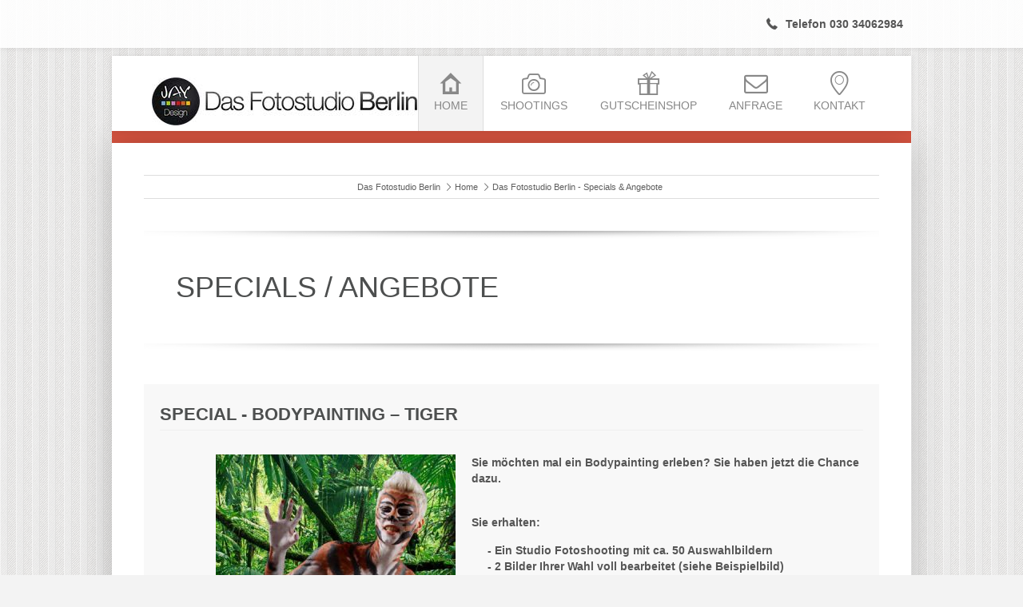

--- FILE ---
content_type: text/html; charset=utf-8
request_url: https://www.das-fotostudio-berlin.de/specials.html
body_size: 6802
content:
<!DOCTYPE html>
<html lang="de">
<head>
<meta http-equiv="Content-Type" content="text/html; charset=utf-8">
<title>Das Fotostudio Berlin - Specials &amp; Angebote - Ihr Spezialist für Fotografie in Berlin</title>
<base href="https://www.das-fotostudio-berlin.de/">

<meta name="robots" content="index,follow">
<meta name="description" content="Das Fotostudio in Berlin-Treptow/Baumschulenweg mit Specials &amp; Angebote! Portrait, Beauty, Akt, Bewerbung, Objekte, Familie, Tiere, Hochzeit, Bodypainting, biometrische Passbilder und Professionelle Bildbearbeitung!">
<meta name="keywords" content="Fotostudio, Fotoatelier, Berlin, Fotograf, Web-Design, Grafik, Baumschulenweg, Treptow, Fotoshooting, Mitarbeiter, Bildbearbeitung, Aktfotos, Schwangerschaftsbilder, Familienfotos, Passbilder, biometrisch, Bewerbungsfotos, Portraitfotos, Portrait, Gruppenbilder, Hochzeitsfotos">
<meta name="generator" content="Contao Open Source CMS">
<meta name="viewport" content="width=device-width,initial-scale=1.0">

<link rel="shortcut icon" href="files/cto_layout/img/favicon.ico" type="image/x-icon" />
<link rel="apple-touch-icon" href="files/cto_layout/img/apple-touch-icon.png">

<!--[if lt IE 9]>
<script src="http://html5shiv.googlecode.com/svn/trunk/html5.js"></script>
<script src="files/cto_layout/scripts/selectivizr-min.js"></script>
<![endif]-->

<script type="text/javascript">$.noConflict();</script>
<script src="http://cdn.jquerytools.org/1.2.7/full/jquery.tools.min.js"></script>

<link href='http://fonts.googleapis.com/css?family=Open+Sans:400,300,600,700' rel='stylesheet' type='text/css'>
<link href='http://fonts.googleapis.com/css?family=Raleway:800' rel='stylesheet' type='text/css'>
<link rel="stylesheet" type="text/css" href="files/cto_layout/scripts/bxslider/jquery.bxslider.css">
<link rel="stylesheet" type="text/css" href="files/cto_layout/css/styles.css" media="screen">
<link rel="stylesheet" type="text/css" href="files/cto_layout/css/icons.min.css" media="screen">

<link rel="stylesheet" href="assets/css/01914edf041e.css">
<script src="assets/js/e0d11fb37ceb.js"></script>
<script src="/system/modules/acquistoShop/assets/js/acquistoShop.js"></script>
<script src="system/modules/independent_accordion/assets/independent_accordion.js"></script>
<!--

    Acquisto Webshop - http://contao-acquisto.de :: Licensed under GNU/LGPL
    Copyright (c)2012 by Sascha Brandhoff :: Extensions of Acquisto are copyright of their respective owners
    Visit the project website at http://www.contao-acquisto.de for more information

//-->
<link rel="shortcut icon" type="image/x-icon" href="https://www.das-fotostudio-berlin.de/share/favicon-das-fotostudio-berlin.ico">
<link rel="apple-touch-icon" href="https://www.das-fotostudio-berlin.de/share/favicon-apple-touch-icon-das-fotostudio-berlin.png">
<meta name="msvalidate.01" content="F7A5A1B15DFCBEF72B1F40EFFDA38F90" />
<meta name="google-site-verification" content="FxZ2jsUI9vQfU0pQ-1hiVJSwi3PttRKCNY7VI6BddBA" />
<meta name="google-site-verification" content="nvUS6BZBPM2KNk3RQRewXywfHoIarTapmq_DDH8xZME" />

<meta name="audience" content="alle">
<meta name="expires" content="tue, 26 Jun 2029">
<meta name="page-topic" content="Fotostudio, Portraitbilder, Portraitfotos, Aktfotos, Aktbilder, Erotikbilder, erotische Fotos, Pin up Fotos, Pin up, Pin-up Fotografie, Pin-up Shooting, Schwangerschaftsfotos, Schwangerschaftsbilder, Bewerbungsfotos, Bewerbungsbild, Bewerbungsfoto, Passfotos, Passbilder, biometrisch, Bewerbungsbilder, Tierfotos, Tierfotografie, Tierbilder, Hochzeitsfotos, Hochzeitsbilder, Hochzeitsfotograf, Konzertfotografie, Konzertfotografie Berlin, Eventfotografie, Eventfotografie Berlin, Objektbilder, Objektfotografie, Objektfoto, Objektfotos, Familienbilder, Familienfotos, Familienaufnahmen, Outdoorfotografie, Outdoorfotos Fotografie, Fotograf, Fotostudio, Bereiche, Fotoatelier, Bewerbung, Berlin, Brandenburg, Baumschulenweg, Treptow, Hochzeit, Bildbearbeitung, Bodypainting, Körperbemalung, professionelle, professionell, Testshooting, Model, Modelkartei, Sedcard, Modelverzeichnis, Retusche, USA, US-Visum, US-Visa, Visum, Visa, Einreisevisum">
<meta name="copyright" content="Das Fotostudio Berlin - Ihr Spezialist für Fotografie in Berlin" />
<meta name="revisit-after" content="7 days">

</head>

<body class="mac chrome webkit ch131 full_width content_page navisubline_hide">
<!--[if lt IE 8]><p id="chromeframe">You are using an outdated browser. <a href="http://browsehappy.com/">Upgrade your browser today</a> or <a href="http://www.google.com/chromeframe/?redirect=true">install Google Chrome Frame</a> to better experience this site.</p><![endif]-->
<div id="top">
	<div class="inside">
<div id="hotline"><strong>Telefon 030 34062984</strong></div></div>
</div>

<header id="header">
	<div class="inside">
<div id="logo_top">
    <a href="das-fotostudio-berlin.html">
        <img src="/files/cto_layout/img/logo/das-fotostudio-berlin-logo-small.jpg" alt="DAS FOTOSTUDIO BERLIN Logo" title="DAS FOTOSTUDIO BERLIN - Ihr Spezialist für Fotografie in Berlin"> 
    </a>
</div>
<!-- indexer::stop -->
<nav class="mod_navigation block" id="mainmenu">

  
  <a href="specials.html#skipNavigation33" class="invisible">Navigation überspringen</a>

  <ul id="dropdown" class="vlist level_1">
            <li class="submenu trail icon-home-2 first"><a href="" title="DAS FOTOSTUDIO BERLIN" class="submenu trail icon-home-2 first">Home<span>DAS FOTOSTUDIO BERLIN</span></a><ul  class="vlist level_2">
            <li class="sibling first"><a href="ueber-uns.html" title="Das Fotostudio Berlin - Über uns - Wir sind" class="sibling first">Über uns<span>Das Fotostudio Berlin - Über uns - Wir sind</span></a></li>
                <li class="active last"><a href="specials.html" class="active active last" title="Das Fotostudio Berlin - Specials &amp; Angebote">Specials<span>Das Fotostudio Berlin - Specials &amp; Angebote</span></a></li>
            </ul></li>
                <li class="submenu icon-camera-7"><a href="shootings.html" title="Shootings - Übersicht unserer Leistungen!" class="submenu icon-camera-7">Shootings<span>Shootings - Übersicht unserer Leistungen!</span></a><ul  class="vlist level_2">
            <li class="first"><a href="passbilder.html" title="biometrische Passbilder - Passbilder in 10 min" class="first">Passbilder<span>biometrische Passbilder - Passbilder in 10 min</span></a></li>
                <li><a href="visum-fotos.html" title="Fotos für Visa - Visum-Fotos für verschiedene Länder">Visum-Fotos<span>Fotos für Visa - Visum-Fotos für verschiedene Länder</span></a></li>
                <li class="submenu"><a href="bewerbung.html" title="Bewerbungsfotos und Videos" class="submenu">Bewerbung<span>Bewerbungsfotos und Videos</span></a><ul  class="vlist level_3">
            <li class="first last"><a href="bewerbung-galerie.html" title="Galerie - Bewerbungsfotos" class="first last">Bewerbung Galerie<span>Galerie - Bewerbungsfotos</span></a></li>
            </ul></li>
                <li class="submenu"><a href="familien.html" title="Familienfotos &amp; Gruppenfotos" class="submenu">Familie - Gruppe<span>Familienfotos &amp; Gruppenfotos</span></a><ul  class="vlist level_3">
            <li class="first last"><a href="familie-galerie.html" title="Galerie - Familienfotos - Gruppenfotos - Kinderfotos" class="first last">Familie Galerie<span>Galerie - Familienfotos - Gruppenfotos - Kinderfotos</span></a></li>
            </ul></li>
                <li><a href="portrait.html" title="Portraitfotografie - Portraitfotos">Portrait / Beauty<span>Portraitfotografie - Portraitfotos</span></a></li>
                <li><a href="schwangerschaft.html" title="Schwangerschaftsfotos">Schwangerschaft<span>Schwangerschaftsfotos</span></a></li>
                <li><a href="tiere.html" title="Tierfotografie - Tierfotos">Tiere<span>Tierfotografie - Tierfotos</span></a></li>
                <li><a href="bodypainting.html" title="Bodypainting - Bodyart in Berlin">Bodypainting<span>Bodypainting - Bodyart in Berlin</span></a></li>
                <li><a href="objekte.html" title="Objektfotografie für Berlin und Brandenburg">Objekte<span>Objektfotografie für Berlin und Brandenburg</span></a></li>
                <li><a href="hochzeit.html" title="Hochzeitsfotografie in Berlin und Brandenburg">Hochzeit<span>Hochzeitsfotografie in Berlin und Brandenburg</span></a></li>
                <li><a href="akt.html" title="stilvolle Aktfotografie in Berlin">Akt / Erotik<span>stilvolle Aktfotografie in Berlin</span></a></li>
                <li><a href="model.html" title="Modelshooting in Berlin">Model<span>Modelshooting in Berlin</span></a></li>
                <li><a href="outdoor.html" title="Outdoorfotografie Berlin und Umland!">Outdoor<span>Outdoorfotografie Berlin und Umland!</span></a></li>
                <li><a href="filme-videos.html" title="Video- Film- Kurzfilm- Clipproduktionen">Filme - Videos<span>Video- Film- Kurzfilm- Clipproduktionen</span></a></li>
                <li><a href="eventfotografie.html" title="Eventfotografie, Konzertfotografie, Veranstaltungsfotografie">Eventfotografie<span>Eventfotografie, Konzertfotografie, Veranstaltungsfotografie</span></a></li>
                <li><a href="werbung.html" title="Werbung - Konzept, Gestaltung bis zur Umsetzung">Werbung<span>Werbung - Konzept, Gestaltung bis zur Umsetzung</span></a></li>
                <li class="submenu last"><a href="zusatzleistungen.html" title="Zusatzleistungen - Make-Up &amp; Haarstyling - Bildbearbeitung" class="submenu last">Zusatzleistungen<span>Zusatzleistungen - Make-Up &amp; Haarstyling - Bildbearbeitung</span></a><ul  class="vlist level_3">
            <li class="first"><a href="print.html" title="Print - Foto auf Leinwand, Acrylglas, Alu-Dibond, PVC Platten" class="first">Print / Druck<span>Print - Foto auf Leinwand, Acrylglas, Alu-Dibond, PVC Platten</span></a></li>
                <li><a href="Bilder-digital.html" title="Bilder Digital und Fotos auf Daten-CD">Bilder digital<span>Bilder Digital und Fotos auf Daten-CD</span></a></li>
                <li><a href="bildbearbeitung.html" title="Professionelle Bildbearbeitung">Bildbearbeitung<span>Professionelle Bildbearbeitung</span></a></li>
                <li><a href="make-up.html" title="Profi-Make-Up und Hairstyling">Make-Up &amp; Haarstyling<span>Profi-Make-Up und Hairstyling</span></a></li>
                <li><a href="bild-reproduktion.html" title="Bild Reproduktion">Bild Reproduktion<span>Bild Reproduktion</span></a></li>
                <li class="last"><a href="geschenke.html" title="Geschenke" class="last">Geschenke<span>Geschenke</span></a></li>
            </ul></li>
            </ul></li>
                <li class="icon-gift-2"><a href="gutscheinshop.html" title="Das Fotostudio Berlin - Gutscheinshop" class="icon-gift-2">Gutscheinshop<span>Das Fotostudio Berlin - Gutscheinshop</span></a></li>
                <li class="icon-mail-1"><a href="anfrage.html" title="Anfrage für ein Fotoshooting in Berlin" class="icon-mail-1">Anfrage<span>Anfrage für ein Fotoshooting in Berlin</span></a></li>
                <li class="icon-location-8 last"><a href="kontakt.html" title="Kontakt - So erreichen Sie uns!" class="icon-location-8 last">Kontakt<span>Kontakt - So erreichen Sie uns!</span></a></li>
            </ul>
  <a id="skipNavigation33" class="invisible">&nbsp;</a>

</nav>
<!-- indexer::continue -->

<a id="nav-open-btn" href="#nav">&nbsp;</a><div class="clear"></div></div>
</header>


<div id="wrapper">
			<div id="container">
		<div id="container-inside" class="inside">
						<section id="main">
				<div class="inside">
<!-- indexer::stop -->
<div class="mod_breadcrumb block">

  
  
  <ul>
                  <li class="first"><a href="" title="Ihr Spezialist für Fotografie in Berlin">Das Fotostudio Berlin</a></li>
                        <li><a href="" title="DAS FOTOSTUDIO BERLIN">Home</a></li>
                        <li class="active last">Das Fotostudio Berlin - Specials &amp; Angebote</li>
            </ul>


</div>
<!-- indexer::continue -->

<div class="mod_article first last block" id="specials">

  
  
<!-- DIVIDER VERSION 3 --><hr class="divider_3">
<h1 class="ce_headline" id="uberschrift_neu">
  Specials / Angebote</h1>

<!-- DIVIDER VERSION 3 --><hr class="divider_3">
<div class="ce_sliderStart block">

  
  <div class="content-slider" data-config="0,3000,0,1">
    <div class="slider-wrapper">

<div class="ce_text testimonial block" id="uberschrift_neu_2">

      <h2>Special - Bodypainting – Tiger</h2>
  
  
  
      <figure class="image_container float_left" style="margin-right:20px;margin-bottom:10px;margin-left:70px;">

      
      <img src="assets/images/e/bodypainting-tiger-dschungel-73da37de.jpg" width="300" height="400" alt="">

      
      
    </figure>
  
      <p><strong>Sie möchten mal ein Bodypainting erleben? Sie haben jetzt die Chance dazu.<br><br></strong></p>
<p><strong>Sie erhalten:&nbsp;</strong></p>
<p><strong>&nbsp; &nbsp; &nbsp;- Ein Studio Fotoshooting mit ca. 50 Auswahlbildern&nbsp;<br> &nbsp; &nbsp; &nbsp;- 2 Bilder Ihrer Wahl voll bearbeitet (siehe Beispielbild)<br> &nbsp; &nbsp; &nbsp;- Auswahl-Bilder ausgedruckt und digital in voller Auflösung<br> &nbsp; &nbsp; &nbsp;- MakeUp und Haarstyling kann optional dazu gebucht werden&nbsp;<br><br></strong></p>
<p><strong> Hier die technischen Daten:<br> <br>- Bemalung:</strong>&nbsp;ganzer Körper<br><strong>- Farben:</strong>&nbsp;Tempera/Gouache<br><strong>- Methode:</strong>&nbsp;Schwamm<br><strong><strong>-&nbsp;</strong>Dauer:</strong>&nbsp;2 h (ohne Fotos)<br><strong><strong>-&nbsp;</strong>Paket: Basic<br></strong><strong><strong>-&nbsp;</strong>Angebotspreis: 229 €</strong></p>
<p>&nbsp;</p>  

</div>

<div class="ce_text testimonial block" id="uberschrift_neu_2">

      <h2>Special Shooting "PIN UP GIRL"</h2>
  
  
  
      <figure class="image_container float_left" style="margin-right:20px;margin-bottom:10px;margin-left:70px;">

              <a href="files/cto_layout/img/Bilder/Erotik/DSC_0309_2.jpg" data-lightbox="bd1e2c">
      
      <img src="assets/images/b/DSC_0309_2-9983aa0b.jpg" width="150" height="227" alt="">

              </a>
      
      
    </figure>
  
      <p style="text-align: left;">Sie sind auf der Suche nach einem außergewöhnlichen Geschenk für Ihren&nbsp;Partner&nbsp;oder nach erotischen Bildern für&nbsp;sich selbst? <br>Dann ist unser&nbsp;Special-Shooting&nbsp;<strong>"PIN-UP Girl"</strong>&nbsp;für Sie vielleicht genau das richtige.</p>
<p style="text-align: left;">Reisen Sie mit&nbsp;uns in die 50er Jahre und stellen Sie Ihre&nbsp;Kurven gekonnt in Szene.&nbsp;</p>
<p style="text-align: left;">Sie erhalten:&nbsp;</p>
<p>&nbsp; &nbsp; &nbsp;- Ein Studio Fotoshooting mit ca. 30 Auswahlbildern&nbsp;<br>&nbsp; &nbsp; &nbsp;- Ein Bild Ihrer Wahl voll bearbeitet im PIN-UP Stil (siehe Beispielbild)<br>&nbsp; &nbsp; &nbsp;- Ihr fertiges Bild ausgedruckt als Poster im Format 30x45<br>&nbsp; &nbsp; &nbsp;- MakeUp und Haarstyling kann optional dazu gebucht werden&nbsp;</p>
<p style="text-align: left;">Angebotspreis:<strong> 59€</strong></p>  

</div>

    </div>
  </div>

  <nav class="slider-control">
    <a href="#" class="slider-prev">Zurück</a>
    <span class="slider-menu"></span>
    <a href="#" class="slider-next">Vorwärts</a>
  </nav>

</div>

  
</div>
</div>
			</section>	
					</div>
	</div>
		
</div>

<footer id="footer">
	<div class="inside">
<div class="contentbox block">
<div class="one_fourth first"><div class="ce_text first block">

  
  
      <p><strong class="footer-strong-caption">Kontakt</strong></p>  
  
  

</div>

<div class="ce_text icon-location-5 block">

  
  
      <p>Köpenicker Landstr. 246<br>12437 Berlin<br><br></p>  
  
  

</div>

<div class="ce_text icon-phone-2 block">

  
  
      <p>Tel: 030 340 62 984</p>
<p>&nbsp;</p>  
  
  

</div>

<div class="ce_text icon-phone-2 block">

  
  
      <p>Mobil: 0173 6100885</p>
<p>&nbsp;</p>  
  
  

</div>

<div class="ce_text icon-print-2 block">

  
  
      <p>Fax: +49 30 722399083</p>  
  
  

</div>

<div class="ce_text icon-mail block">

  
  
      <p>E-Mail: <a title="Direkt eine E-Mail schreiben" href="&#109;&#97;&#105;&#108;&#116;&#111;&#58;&#x6F;&#x66;&#x66;&#x69;&#x63;&#x65;&#64;&#100;&#97;&#115;&#x2D;&#102;&#x6F;&#x74;&#x6F;&#x73;&#x74;&#x75;&#x64;&#105;&#x6F;&#45;&#98;&#x65;&#114;&#x6C;&#x69;&#x6E;&#x2E;&#100;&#x65;">&#x6F;&#x66;&#x66;&#x69;&#x63;&#x65;&#64;&#100;&#97;&#115;&#x2D;&#102;&#x6F;&#x74;&#x6F;&#x73;&#x74;&#x75;&#x64;&#105;&#x6F;&#45;&#98;&#x65;&#114;&#x6C;&#x69;&#x6E;&#x2E;&#100;&#x65;</a></p>  
  
  

</div>

<div class="ce_text block">

  
  
      <p><strong class="zeiten_footer icon-clock footer-strong-caption">Öffnungszeiten</strong></p>  
  
  

</div>

<div class="ce_text zeiten_footer last block">

  
  
      <!--<h4 class="zeiten_footer icon-clock">Öffnungszeiten</h4>-->
<p>Mo: 11:00 - 18:00 Uhr<br>Di: 11:00 - 18:00 Uhr<br>Mi: 11:00 - 18:00 Uhr<br>Do: 11:00 - 18:00 Uhr<br><strong class="sa-offen">Fr: nur mit Termin</strong><br><strong class="sa-offen">Sa: nur mit Termin</strong></p>
<p><br><strong>Termine außerhalb der Öffnungszeiten nach Vereinbarung</strong></p>  
  
  

</div>
</div>
<div class="one_fourth"><div class="ce_text first block">

  
  
      <p><strong class="footer-strong-caption">Haben sie eine Frage?</strong></p>  
  
  

</div>

<!-- indexer::stop -->
<div class="ce_form last tableless block">

<form action="specials.html" id="f2" method="post" enctype="application/x-www-form-urlencoded" novalidate>
<div class="formbody">
<input type="hidden" name="FORM_SUBMIT" value="auto_form_2">
<input type="hidden" name="REQUEST_TOKEN" value="72e346d371a72521e9b79fbf86e64e07">
<input type="hidden" name="MAX_FILE_SIZE" value="">
	<div class="input-wrapper block first mandatory">
	  	<div class="input-wrapper-inside first mandatory">
						<span><i class="first mandatory"></i></span>
			<input type="text" name="name" id="ctrl_28" class="text first mandatory" value="" required placeholder="Name">		</div>
			</div>
	<div class="input-wrapper block">
	  	<div class="input-wrapper-inside ">
						<span><i class=""></i></span>
			<input type="text" name="email" id="ctrl_30" class="text" value="" placeholder="E-Mail">		</div>
			</div>
	<div class="input-wrapper block full mandatory">
	  	<div class="input-wrapper-inside full mandatory">
						<span><i class="full mandatory"></i></span>
			<textarea name="nachricht" id="ctrl_33" class="textarea full mandatory" rows="4" cols="40" required placeholder="Ihre Frage..."></textarea>		</div>
			</div>
	<div style="display: none !important">
		<label for="ctrl_607">Dieses Feld nicht ausfüllen</label>		<input type="text" name="email-2" id="ctrl_607" class="rsas-field" value=""><label for="ctrl_607_2">Dieses Feld nicht ausfüllen</label><input type="text" name="url" id="ctrl_607_2" class="rsas-field" value=""><label for="ctrl_607_3">Dieses Feld nicht ausfüllen</label><input type="text" name="JkLgAgnOYumQuaPSAKBCEA" id="ctrl_607_3" class="rsas-field" value="F9o78uj4grcICL0ZNPqRyQ"><script>(function(){var a=document.getElementById('ctrl_607_3'),b=a.value;a.value=a.name;a.name=b})()</script>	</div>
  <div class="submit_container submit_container full">
    <input type="submit" id="ctrl_37" class="submit submit_container full" value="Frage versenden"> 
  </div>
</div>
</form>

</div>
<!-- indexer::continue -->
</div>
<div class="one_fourth"><div class="ce_text first block">

  
  
      <p><strong class="footer-strong-caption">Partner</strong></p>
<ul>
<li><a title="Hochzeitsfotos" href="http://www.hochzeitsfotos-berlin.net/" target="_blank">Hochzeitsfotos</a></li>
<li><a title="Erotikfotos" href="http://www.erotikfotos-berlin.de/" target="_blank">Erotikfotos</a></li>
<li><a title="Jay-Design" href="http://www.jay-design-berlin.de/" target="_blank">Jay-Design</a></li>
</ul>  
  
  

</div>

<div class="ce_text last block">

  
  
      <p><strong class="footer-strong-caption">Keine Kartenzahlung</strong></p>
<p><span class="information confirmation">Bei uns ist nur Bargeldzahlung möglich.</span><br><span class="information confirmation">ca. 5 min von unserem Fotostudio entfernt befindet sich eine Sparkasse, Postbank und eine Volksbank.</span></p>  
  
  

</div>
</div>
<div class="one_fourth"></div>
</div></div>
</footer>

<div id="bottom">
	<div class="inside">
		
<div class="contentbox block">
    <div class="float-left first">© 2026 <a href="https://www.jay-design-berlin.de/" title="Jay Design Berlin - Webdesign - SEO - Fotografie - Werbung"  target="_blank">jay-design-berlin.de</a></div>
    <div class="float-right last">|<a href="impressum.html" title="Impressum">Impressum</a>|<a href="AGB.html" title="AGB">AGB</a></div>
</div>	</div>
</div>

	<div id="off_canvas">
		
<!-- indexer::stop -->
<nav class="mod_navigation block">

  
  <a href="specials.html#skipNavigation34" class="invisible">Navigation überspringen</a>

  <ul  class="vlist level_1">
            <li class="submenu trail icon-home-2 first"><a href="" title="DAS FOTOSTUDIO BERLIN" class="submenu trail icon-home-2 first">Home</a><ul  class="vlist level_2">
            <li class="sibling first"><a href="ueber-uns.html" title="Das Fotostudio Berlin - Über uns - Wir sind" class="sibling first">Über uns</a></li>
                <li class="active last"><a href="specials.html" title="Das Fotostudio Berlin - Specials &amp; Angebote" class="active active last">Specials</a></li>
            </ul></li>
                <li class="submenu icon-camera-7"><a href="shootings.html" title="Shootings - Übersicht unserer Leistungen!" class="submenu icon-camera-7">Shootings</a><ul  class="vlist level_2">
            <li class="first"><a href="passbilder.html" title="biometrische Passbilder - Passbilder in 10 min" class="first">Passbilder</a></li>
                <li><a href="visum-fotos.html" title="Fotos für Visa - Visum-Fotos für verschiedene Länder">Visum-Fotos</a></li>
                <li class="submenu"><a href="bewerbung.html" title="Bewerbungsfotos und Videos" class="submenu">Bewerbung</a><ul  class="vlist level_3">
            <li class="first last"><a href="bewerbung-galerie.html" title="Galerie - Bewerbungsfotos" class="first last">Bewerbung Galerie</a></li>
            </ul></li>
                <li class="submenu"><a href="familien.html" title="Familienfotos &amp; Gruppenfotos" class="submenu">Familie - Gruppe</a><ul  class="vlist level_3">
            <li class="first last"><a href="familie-galerie.html" title="Galerie - Familienfotos - Gruppenfotos - Kinderfotos" class="first last">Familie Galerie</a></li>
            </ul></li>
                <li><a href="portrait.html" title="Portraitfotografie - Portraitfotos">Portrait / Beauty</a></li>
                <li><a href="schwangerschaft.html" title="Schwangerschaftsfotos">Schwangerschaft</a></li>
                <li><a href="tiere.html" title="Tierfotografie - Tierfotos">Tiere</a></li>
                <li><a href="bodypainting.html" title="Bodypainting - Bodyart in Berlin">Bodypainting</a></li>
                <li><a href="objekte.html" title="Objektfotografie für Berlin und Brandenburg">Objekte</a></li>
                <li><a href="hochzeit.html" title="Hochzeitsfotografie in Berlin und Brandenburg">Hochzeit</a></li>
                <li><a href="akt.html" title="stilvolle Aktfotografie in Berlin">Akt / Erotik</a></li>
                <li><a href="model.html" title="Modelshooting in Berlin">Model</a></li>
                <li><a href="outdoor.html" title="Outdoorfotografie Berlin und Umland!">Outdoor</a></li>
                <li><a href="filme-videos.html" title="Video- Film- Kurzfilm- Clipproduktionen">Filme - Videos</a></li>
                <li><a href="eventfotografie.html" title="Eventfotografie, Konzertfotografie, Veranstaltungsfotografie">Eventfotografie</a></li>
                <li><a href="werbung.html" title="Werbung - Konzept, Gestaltung bis zur Umsetzung">Werbung</a></li>
                <li class="submenu last"><a href="zusatzleistungen.html" title="Zusatzleistungen - Make-Up &amp; Haarstyling - Bildbearbeitung" class="submenu last">Zusatzleistungen</a><ul  class="vlist level_3">
            <li class="first"><a href="print.html" title="Print - Foto auf Leinwand, Acrylglas, Alu-Dibond, PVC Platten" class="first">Print / Druck</a></li>
                <li><a href="Bilder-digital.html" title="Bilder Digital und Fotos auf Daten-CD">Bilder digital</a></li>
                <li><a href="bildbearbeitung.html" title="Professionelle Bildbearbeitung">Bildbearbeitung</a></li>
                <li><a href="make-up.html" title="Profi-Make-Up und Hairstyling">Make-Up &amp; Haarstyling</a></li>
                <li><a href="bild-reproduktion.html" title="Bild Reproduktion">Bild Reproduktion</a></li>
                <li class="last"><a href="geschenke.html" title="Geschenke" class="last">Geschenke</a></li>
            </ul></li>
            </ul></li>
                <li class="icon-gift-2"><a href="gutscheinshop.html" title="Das Fotostudio Berlin - Gutscheinshop" class="icon-gift-2">Gutscheinshop</a></li>
                <li class="icon-mail-1"><a href="anfrage.html" title="Anfrage für ein Fotoshooting in Berlin" class="icon-mail-1">Anfrage</a></li>
                <li class="icon-location-8 last"><a href="kontakt.html" title="Kontakt - So erreichen Sie uns!" class="icon-location-8 last">Kontakt</a></li>
            </ul>
  <a id="skipNavigation34" class="invisible">&nbsp;</a>

</nav>
<!-- indexer::continue -->
	</div>


<script src="assets/jquery/colorbox/1.5.8/js/colorbox.min.js"></script>
<script>
  (function($) {
    $(document).ready(function()
    {
      $('a[data-lightbox]').map(function() {
      	
      	// break loop if parent is a bx slider clone
      	if($(this).parent('div').hasClass('bx-clone'))
      	{
	      	return false;
      	}
      	
      	$(this).colorbox({
          // Put custom options here
          loop: false,
          rel: $(this).attr('data-lightbox'),
          maxWidth: '95%',
          maxHeight: '95%',
        });
      });
    });
  })(jQuery);
</script>

<script>setTimeout(function(){var e=function(e,t){try{var n=new XMLHttpRequest}catch(r){return}n.open("GET",e,!0),n.onreadystatechange=function(){this.readyState==4&&this.status==200&&typeof t=="function"&&t(this.responseText)},n.send()},t="system/cron/cron.";e(t+"txt",function(n){parseInt(n||0)<Math.round(+(new Date)/1e3)-60&&e(t+"php")})},5e3);</script>

<script>
  (function(i,s,o,g,r,a,m){i['GoogleAnalyticsObject']=r;i[r]=i[r]||function(){
  (i[r].q=i[r].q||[]).push(arguments)},i[r].l=1*new Date();a=s.createElement(o),
  m=s.getElementsByTagName(o)[0];a.async=1;a.src=g;m.parentNode.insertBefore(a,m)
  })(window,document,'script','https://www.google-analytics.com/analytics.js','ga');

  ga('create', 'UA-81477346-1', 'auto');
  ga('send', 'pageview');

</script>
      <script>
              setTimeout(function(){jQuery.ajax("system/cron/cron.txt",{complete:function(e){var t=e.responseText||0;parseInt(t)<Math.round(+(new Date)/1e3)-60&&jQuery.ajax("system/cron/cron.php")}})},5e3)
          </script>
  
<!-- javaScripts
  	================================================== -->
<script src="files/cto_layout/scripts/bxslider/jquery.bxslider.min.js" type="text/javascript" charset="utf-8"></script>
<script src="files/cto_layout/scripts/jpanelmenu.js"></script>
<script src="files/cto_layout/scripts/doubletaptogo.js" type="text/javascript" charset="utf-8"></script>
<script src="files/cto_layout/scripts/scripts.js" type="text/javascript" charset="utf-8"></script>

</body>
</html>

--- FILE ---
content_type: text/css
request_url: https://www.das-fotostudio-berlin.de/files/cto_layout/css/styles.css
body_size: 18152
content:
@font-face {
  font-family:"FootlightMTLight";
  src:url(../font/footlight/FootlightMTLight.eot);
  src:url(../font/footlight/FootlightMTLight.eot?#iefix) format('embedded-opentype'),
      url(../font/footlight/FootlightMTLight.svg)format('svg'),
      url(../font/footlight/FootlightMTLight.ttf) format('truetype'),
      url(../font/footlight/FootlightMTLight.woff) format('woff'),
}

img.button-haken {
  width: 25px;
}

.preise-in-der-tabelle td {
  text-align:center;
}

.img-small {
  max-width:600px !important;
  display:block;
  margin:0px auto 20px;
}

a.submit {
  background: #d5533f;
  color: #fff;
  text-transform: none;
  border: 0;
  font-weight: bold;
}

.center {
  text-align:center;
}

/*corona*/
.corona-box {
  background:#ff0000;
  width:100%;
  text-align:center;
  margin:10px auto;
  padding:20px 10px;
  line-height:1.4;
}

#corona-wrap {
  max-width:900px;
  margin:auto;
  text-align:center;
  color:#fff;
}

.corona-markup {
  font-size:32px;
  font-size:2rem;
  text-transform:uppercase;
  color:#fff;
  margin:0 auto 10px;
}

.corona-markup-small {
  font-size:20px;
  font-size:1.25rem;
  color:#fff;
}

.corona-markup-tiny {
  font-size:16px;
  font-size:1rem;
  color:#fff;
}

.corona-strong {
  padding:10px 0 0 0; 
  display:block;
}

.advent-markup-dark {
  font-size:20px;
  font-size:1.25rem;
  color:#000;
}

.advent-box {
  background:#ff0000;
  width:100%;
  text-align:center;
  margin:10px auto;
  padding:10px;
  line-height:1.4;
}

.advent-markup-big {
  font-size:26px;
  font-size:1.5rem;
  text-transform:uppercase;
  color:#fff;
  margin:0 auto 10px;
}

.advent-markup-medium {
  font-size:20px;
  font-size:1.25rem;
  text-transform:uppercase;
  color:#fff;
  margin:0 auto 10px;
}

.advent-markup-small {
  font-size:16px;
  font-size:1rem;
  color:#fff;
}

.advent-strong {
  padding:5px 0 0 0; 
  display:block;
}



@media only all and (max-width:560px) {  
.corona-markup {
  font-size:24px;
  font-size:1.rem;
  text-transform:uppercase;
}
  
.corona-markup-small {
  font-size:16px;
  font-size:1rem;
}
}

/*valentinstag*/
#valentinstagswrapper .ce_rs_column_start {
  -webkit-box-shadow: none !important;
  -moz-box-shadow: none !important;
  -o-box-shadow: none !important;
  -ms-box-shadow: none !important;
  box-shadow: none !important;
}

#valentinstagswrapper div#linke-spalte {
  width: 35%;
}

#valentinstagswrapper div#rechte-spalte {
  width: 55%;
}
/*valentinstag ende*/

#news-register h4 {
  display: none;
  visibility:hidden;
}

.footer-strong-caption {
  font-size: 16px;
  font-size: 1rem;
  margin: 20px 0 0 0;
  text-transform: uppercase;
  display:block;
}

/*gutscheinshop*/
strong.gutschein-markup {
  font-size: 16px;
  font-size: 1rem;
}

em.gutschein-prozent {
  font-size: 24px;
  font-size: 1.5rem;
}

/*bodypainting*/
.ce_image.bodypainting-img.block {
  width: 450px;
  margin:20px auto;
}

/*zeiten footer*/
.ce_text.zeiten_footer h4 {
  margin: 20px 0 10px;
}

.ce_text.zeiten_footer.last.block p {
  margin: 0 0 0 20px;
}

strong.sa-offen, a.color-red {
  color:#d5533f;
}

/*osteraktion*/
.oster-font {
  text-transformation:normal !important;
  font-family:"Pacifico", cursive !important;
}

td.abstand-tabelle {
  width: 40px;
}

/*valentinstag-special*/
#valentins-heading, #valentins-text {
  font-family: 'Amatic SC', cursive;
}

#valentins-heading {
  font-size:100px;
  color:#d5533f;
  color:#fff;
}

#valentins-heading h3 {
  font-size:90px;
  color:#d5533f;
  color:#fff;
}

#valentins-text h4 {
  /*font-family: 'Amatic SC', cursive;
  font-size:30px;*/
  font-size:20px;
  color:#222;
  color:#fff;
}

#valentins-text a {
  color:#222;
  color:#fff;
  text-decoration:underline;
  font-size:32px;
  margin:5px 0;
  display:block;
}

/*slider styling*/
.slider-h2 {
  font-size:28px;
  font-size:1.75rem;
  text-transform:uppercase;
}

.slider-h3 {
  font-size:22px;
  font-size:1.375rem;
}

/*slider winteraktion*/
#winter-aktion, #winter-text {
  font-family: 'Amatic SC', cursive;
}

#winter-aktion-caption {
  font-size:100px;
  color:#fff !important;
  line-height:1.4;
}

#winter-aktion-caption strong {
  color:#fff !important;
}

#winter-rabatt {
  font-size:90px;
  color:#fff;
  line-height:1;
}

#winter-info {
  font-size:30px;
  color:#fff;
}

#winter-aktion a {
  color:#222;
  color:#fff;
  text-decoration:underline;
  font-size:32px;
  margin:5px 0;
  display:block;
}
/*slider winteraktion ende*/

.captcha-container span.captcha_text.full {
  font-size: 13px;
}

.weihnachten_heading {
  font-family:"FootlightMTLight";
}

.weihnachtswerbung-link {
  border:2px solid #000;
  padding:10px;
  font-size:22px;
  color:#000;
}

h3.weihnachten_mark {
  font-size:30px !important;
  color:#000;
  font-weight:700;
}

/*anfang -  gutscheinbox - gutscheine im shop bestellen - anfang*/
.gutscheinbox_content {
  /*background: #d5533f;
  color: #fff;*/
  padding: 20px 30px;
}

.gutscheinbox em {
  padding: 8px 0;
  display: block;
}

.gutscheinbox_content h4 {
  color: #fff;
}

.gutscheinbox_content ul li {
  line-height: 1.5;
}

.gutscheinbox_content strong {
  font-size: 32px;
  /* text-transform: uppercase; */
  margin: 20px 0;
  display: block;
  font-style:italic;
}

.gutscheinbox_content em {
  padding: 10px 0;
  display: block;
  font-size: 12px;
  font-size: 0.75rem;
}

img.gutschein_img {
  width: 100%;
}

/*.submit_container {
  width: 100%;
  background-color: #d5533f;
}*/

/*td.col_0.col_first {
  display: none;
}*/

/*accordion gutscheine*/

.accordion_heading {
  width: 96%;
  background-color:#d5533f;
  color: #d5533f;
  border: 2px solid #d5533f;
  margin: 10px auto;
}

.accordion_heading.rabatt-farbe {
  background:#ff810c;
  border:2px solid #ff810c;
}

.accordion_content {
  padding: 10px 15px;
}

.gutscheinshop .accordion_content {
  padding: 10px 15px;
  background: #fff;
}

.accordion_content h3 {
  font-size:16px;
  font-size:1rem;
}

.accordion_content ul {
  margin:20px;
}

.accordion_content ul li {
  list-style: none;
  padding: 2px;
}

.gutscheinformular .indacc_toggler {
  padding: 10px;
  background-color: #d5533f;
  color: #fff;
}

.gutscheinshop .indacc_toggler, #geschenke .indacc_toggler, #geschenke-reihe-zwei .indacc_toggler {
  padding: 10px;
  /*background-color: #d5533f;*/
  color: #fff;
  text-align:center;
  -webkit-transition:all .25s linear;
  -moz-transition:all .25s linear;
  -o-transition:all .25s linear;
  -ms-transition:all .25s linear;
  transition:all .25s linear;
}

.gutscheinshop .ce_rs_column_start, #geschenke .ce_rs_column_start, #geschenke-reihe-zwei .ce_rs_column_start {
  border: 1px solid #CCB;
  padding: 30px;
  /* background-color: #222; */
}

strong.gutscheinpreis {
  padding: 25px 5px 0 20px;
  display: inline-block;
  font-size: 30px;
  text-transform: uppercase;
  /* font-style: italic; */
}

strong.gutscheinpreis-special {
  padding:40px 0px 0 0px;
  display: inline-block;
  font-size:28px;
  text-transform: uppercase;
  /* font-style: italic; */
  color: #d5533f;
}

.gutscheinpreis_em {
  font-size:10px;
  color:#d5533f;
}

.gutschein_bestellen {
  background:#fff;
  color: #222;
  margin:12px 0 0 0;
  padding: 20px;
  font-size: 16px;
  font-weight: 700;
  text-align: center;
  display: block;
  text-transform: uppercase;
  border:2px solid #222;
  -webkit-transition:all .25s linear;
  -moz-transition:all .25s linear;
  -o-transition:all .25s linear;
  -ms-transition:all .25s linear;
  transition:all .25s linear;
}

.gutschein_bestellen:hover {
  background:#222;
  color:#fff;
  border:2px solid #222;
}

.link-hervorheben {
  background: #222;
  color: #fff;
  background: #d5533f;
  color: #fff !important;
  margin:12px 0 0 0;
  padding: 20px;
  font-size: 16px;
  font-weight: 700;
  text-align: center;
  display: block;
  text-transform: uppercase;
  border:2px solid #d5533f;
  -webkit-transition:all .25s linear;
  -moz-transition:all .25s linear;
  -o-transition:all .25s linear;
  -ms-transition:all .25s linear;
  transition:all .25s linear;
}

.link-hervorheben:hover {
  background:#222;
  color:#fff;
  background: #fff;
  color: #222;
  color: #d5533f !important;
  border:2px solid #d5533f;
  /* transform: scale(.95); */
}

.gutscheinshop .indacc_toggler:hover {
  background-color: #fff;
  color: #d5533f;
  cursor: pointer;
}

.ce_rs_column_start {
  -webkit-box-shadow: 0px 5px 15px 0px rgba(0,0,0,0.5);
  -moz-box-shadow: 0px 5px 15px 0px rgba(0,0,0,0.5);
  -o-box-shadow: 0px 5px 15px 0px rgba(0,0,0,0.5);
  -ms-box-shadow: 0px 5px 15px 0px rgba(0,0,0,0.5);
  box-shadow: 0px 5px 15px 0px rgba(0,0,0,0.5);
}

.rs-columns.ce_rs_columns_start {
  padding: 10px;
}

strong.gutschein_heading {
  background-color: #d5533f;
  color: #fff;
  display: block;
  width:96%;
  margin:auto;
  padding: 10px;
  text-align: center;
  font-weight: 400;
  border:2px solid #d5533f;
}

.gutscheinbox_special {
  padding:20px 30px 10px;
  border: 2px solid #d5533f;
  margin:-15px auto 0 auto;
  width:96%;
}

.gutscheinbox_special ul li {
  list-style: none;
  padding: 2px;
  color:#d5533f;
}

.gutscheinshop_formulare .submit.gutschein_bestellung {
  background-color: #fff;
  /* background-color: #d5533f; */
  padding: 40px;
  color: #222;
  text-transform: uppercase;
  font-weight: 700;
  font-size: 17px;
  border: 2px solid #222;
  display: inline-block;
  width: 100% !important;
  -webkit-transition:all .25s linear;
  -moz-transition:all .25s linear;
  -o-transition:all .25s linear;
  -ms-transition:all .25s linear;
  transition:all .25s linear;
}

.gutscheinshop_formulare .submit.gutschein_bestellung:hover {
  background-color: #222;
  color: #fff;
}

.ce_text.gutscheinshop_bestaetigung.block {
  background-color: #d5533f;
  color: #fff;
  padding: 80px;
  text-align: center;
  font-size: 16px;
  width: 90%;
  margin: auto;
}

.ce_text.gutscheinshop_bestaetigung p {
  line-height:1.4;
}

div#bestaetigungsbox {
  margin: 40px;
  border: 2px solid #222;
  padding: 20px 20px 10px 20px;
  /* display: inline; */
}

.heading_bestaetigung {
  color:#fff;
  margin:0 auto 30px;
}

.bestellbestaetigung-als-pdf {
  color: #d5533f;
  /* font-size: 18px; */
  background-color: rgba(255,255,255,1);
  padding: 12px;
  /* border: 2px solid #222; */
  margin: 12px 0;
  display: block;
  border:2px solid #fff;
}

.bestellbestaetigung-als-pdf:hover {
  background-color:#d5533f;
  color:rgba(255,255,255,1);
  border:2px solid #fff;
}

.gutscheinshop h3 {
  font-size: 18px;
}
/*ende - gutscheinbox - gutscheine im shop bestellen - ende*/

.link-red {
  font-size:14px;
  font-size:0.875rem;
  font-weight:700;
  color:#d5533f;
}

.accordion-info p {
  margin:15px 10px 10px 10px;
}

/*h2.zwanziger_heading {
  font-family: "Tangerine" !important;
  text-transform: none;
  font-size: 66px !important;
  font-size: 2rem;
  text-transform: none !important;
}

.zwanziger_heading h2 span {
  padding-bottom:4px;
  font-size:70px;
  font-size:3.75rem;
}*/

.ce_text.block.tp-caption.sfb.stt.start p {
  color:#222;
}

/*repro zentriert*/
.repro_box {
  width: 100%;
  margin: auto;
  max-width: 667px;
}

/*bildbearbeitung ausrichten
#bildbearbeitung_container {
  width:100%;
  max-width:1280px;
  position:relative;
}*/

.bildbearbeitung_box {
  position:relative;
  cursor:pointer;
  -webkit-transition:all .25s linear;
  -moz-transition:all .25s linear;
  -o-transition:all .25s linear;
  -ms-transition:all .25s linear;
  transition:all .25s linear;
}

.bildbearbeitung_box.high {
  width:300px;
  float:left;
}

.bildbearbeitung_box.high img {
  height:500px;
  width:auto;
  float:left;
  margin:20px 0;
}

.bildbearbeitung_box.wide {
  float:left;
}

.bildbearbeitung_box.wide img {
  height:500px;
  width:auto;
  float:left;
  margin:20px 0 20px 100px;
}

.bildbearbeitung_box.high img {
  -webkit-transition:all .25s linear;
  -moz-transition:all .25s linear;
  -o-transition:all .25s linear;
  -ms-transition:all .25s linear;
  transition:all .25s linear;
}

.bildbearbeitung_box.wide {
  top:0;
}

/*.image_vorher {
  position:absolute;
  top:0; left:0;
  display:block;
  z-index:1;
}*/

.bildbearbeitung_box:hover .image_nachher {
  display:block;
  z-index:2;
}

.image_vorher:hover {
  display:block;
  cursor:pointer;
}

.image_nachher {
  position:absolute;
  top:0; left:0;
  display:none;
}
/*bildbearbeitung ende*/
/**************************************************************************/

.socials {margin:20px 0 0 0;}

/* smartphone header */
@media only screen and (max-width: 760px) {

#header .inside {
      height:150px;
  }

/*#logo_top img {
  width:auto;
  height:45px;
  margin:60px 0 0 -20px;
}
*/
}

#zusatzleistungen {font-size: 17px; margin-bottom: 4px; padding: 0; font-weight: normal;}
#zusatz {padding-top:10px; padding-bottom: 15px; color: fff; background-color:#f0f0f0; margin-top: 20px; }
#zusatz_2 {padding-top:4px; color: fff; background-color:#d5533f;margin-left: 19px;margin-right: 19px;}

#zusatz h4 {
  font-size:17px;
  font-weight:normal;
  padding:10px;
  text-align:center;
  background:rgb(238,238,238);

}

#zusatz span {
  text-align:center;
  white-space:nowrap;
}

.accordion.ui-accordion-content {
padding:15px 25px;
}

#sliderschrift {color: #4d4f4f;}
.sliderschrift {color: #4d4f4f;}

#uberschrift_neu_home h1 {font-size: 14px; padding-top: 0; font-weight: 300; border-bottom: none;}
#uberschrift_neu_home h5 {font-size: 14px; padding-top: 0; font-weight: 300; border-bottom: none;}

.uberschrift_neu {font-size: 39px; padding-top: 0; font-weight: 300; border-bottom: none; text-align: center;}

.uberschrift_neu_2 h2 {font-size: 28px; padding-top: 0; font-weight: bold; border-bottom: none; text-align: center;}

.uberschrift_neu {
  font-size:30px !important;
}

#bereich_uberschrift h1 {font-size: 35px; padding-top: 0; font-weight: 300; text-align: center;border-bottom: 3px solid #efefef;}

#Service_box_bilder img {/*width: 80%; display: inline;*/ height: auto;}

.grow img{
display: inline-block;
-webkit-transition-duration: 0.3s;
transition-duration: 0.3s;
-webkit-transition-property: transform;
transition-property: transform;
-webkit-transform: translateZ(0);
transform: translateZ(0);
box-shadow: 0 0 1px rgba(0, 0, 0, 0);
}
.grow img:hover, .grow img:focus, .grow img:active {
-webkit-transform: scale(1.1);
transform: scale(1.1);
}

.grow .image_container{
      overflow:hidden;

}

#logo_top  {left:50px; position: absolute; padding-top: 08px;}

#logo_top img {width: auto; height:60px; margin:10px 0;}


/* =============================================================================
* reset & defaults
* ========================================================================== */

/*     --reset
------------------------------------------------- */
* {margin: 0; padding: 0; border: 0; outline: 0; background-repeat: no-repeat; text-rendering: optimizeLegibility;}
.jPanelMenu-panel *, #styler-panel * {-webkit-box-sizing: border-box; -moz-box-sizing: border-box; box-sizing: border-box;}
#wrapper .mejs-container * {-webkit-box-sizing: content-box; -moz-box-sizing: content-box; box-sizing: content-box;}
ol, ul {list-style: none;}
table {border-spacing: 0;}
body {height: 100%; -webkit-overflow-scrolling: touch; position: relative;}
#header_after, #main, #left, #right, #header, #container_before, #container, #container_before:before, #container_before:after, #wrapper, #main .inside .mod_article {-webkit-backface-visibility: hidden;}

/*     --float classes
------------------------------------------------- */
.float-left {float: left;}
.float-right {float: right;}

/*     --helper classes
------------------------------------------------- */
.center {text-align: center;}
.hide {display: none;}

/*     --lightbox link height
------------------------------------------------- */
.image_container a {line-height: 0;}

/*     --lightbox width
------------------------------------------------- */
#mbCenter img {width: auto; max-width: 100%; height: auto; vertical-align: middle;}

/*     --clearings + defaults
------------------------------------------------- */
.inside{position:relative;text-align:left}
.block{overflow:hidden}
.clear,#clear{height:0.1px;font-size:0.1px;line-height:0.1px;clear:both}
.invisible{width:0;height:0;left:-1000px;top:-1000px;position:absolute;overflow:hidden;display:inline}
.custom{display:block;text-align:left}
.custom:after{content:".";display:block;height:0;clear:both;visibility:hidden}
*+html #main{position:static}
header,footer,nav,section,aside,article,figure,figcaption{display:block}
#container:after {content: "020"; display: block; height: 0; clear: both; visibility: hidden;}

/*     --chromeframe
------------------------------------------------- */
#chromeframe {background: red; padding: 10px; color: #fff; text-align: center; position: relative; z-index: 10000;}


/* =============================================================================
* columns for better content separation -responsive
* ========================================================================== */

.full       		{overflow: hidden; margin-left: 0; width:100%; float:left;	position:relative;}
.one_half			{overflow: hidden; margin-left: 2%; width:49%; float:left; 	position:relative;}
.one_half_right		{overflow: hidden; margin-left: 4%; width:46%; float:right; position:relative;}
.one_third			{overflow: hidden; margin-left: 5%; width:30%; float:left; position:relative;}
.two_third			{overflow: hidden; margin-left: 5%; width:65%; float:left; position:relative;}
.one_fourth			{overflow: hidden; margin-left: 5%; width:20%; float:left; 	position:relative;}
.two_fourth			{overflow: hidden; margin-left: 4%; width:48%; float:left; 	position:relative;}
.three_fourth		{overflow: hidden; margin-left: 4%; width:74%; float:left; 	position:relative;}
.one_fifth			{overflow: hidden; margin-left: 5%; width:16%; float:left;	position:relative;}
.one_fifth_2		{overflow: hidden; margin-left: 0%; width:20%; float:left; position:relative;}
.two_fifth			{overflow: hidden; margin-left: 4%; width:37%; float:left;	position:relative;}
.three_fifth		{overflow: hidden; margin-left: 4%; width:57%; float:left; 	position:relative;}
.four_fifth			{overflow: hidden; margin-left: 4%; width:79%; float:left; 	position:relative;}

.one_fourth_neu		{overflow: hidden; margin-left: 6.5%; width:20%; float:left; position:relative;}


.mod_article div.one_half:first-child, .mod_article div.one_third:first-child, .mod_article div.two_third:first-child, .mod_article div.one_fourth:first-child, .mod_article div.two_fourth:first-child, .mod_article div.three_fourth:first-child, .mod_article div.one_fifth:first-child, .mod_article div.two_fifth:first-child, .mod_article div.three_fifth:first-child, .mod_article div.four_fifth:first-child,
.full.first, .one_fifth.first, .one_fourth.first, .two_fourth.first, .one_third.first, .two_fifth.first, .one_half.first, .three_fifth.first, .two_third.first, .three_fourth.first, .four_fifth.first, .one_fourth_neu.first {margin-left: 0!important; clear: left;}


/* =============================================================================
* general styles & page setup
* ========================================================================== */

a {color: #555; text-decoration: none;}
p {margin-bottom: 15px;}
blockquote {font-style: italic; font-size: 16px; margin-bottom: 20px;}
blockquote p {line-height: 22px;}
iframe {max-width: 100%;}
#container .image_container img {width: 100%;}
code, pre {font-family: monospace;}
.bigtext {font-size: 21px; line-height: 30px; font-weight: 200;}
.center {text-align: center;}
abbr {background: #efefef; border-bottom: 1px dashed; cursor: pointer;}
.no_margins p {margin: 0;}
.color {color: #d5533f;}
.bg_color {background-color: #d5533f;}

/*     --border for ce_elements
------------------------------------------------- */
.border-top {border-top: 1px solid #ccc; padding-top: 20px;}
.border-bottom {border-bottom: 1px solid #ccc; padding-bottom: 20px;}

/*     --headlines
------------------------------------------------- */
h1, h2, h3, h4, h5, h6 {padding: 0.3em 0; line-height: 1.1; margin-bottom: 0.5em; font-family: 'Open Sans', sans-serif; text-transform: uppercase; color: #4d4f4f;}
/*h1 {font-size: 35px; padding-top: 0; font-weight: 300; border-bottom: 3px solid #efefef;}*/
h1 {font-size: 36px;font-size: 2.25rem;margin: 10px 0 20px 40px;padding-top: 0;font-weight: 300; /*float: left;*/ border-bottom:0;}
h2 {font-size: 22px; margin-bottom: 30px; border-bottom: 1px solid #efefef;}
h3 {font-size: 20px;}
h4 {font-size: 16px;}
h5 {font-size: 13px;}
h6 {font-size: 12px;}

h2 span {padding-bottom: 4px;}

/*     --h1-h6 as divider
------------------------------------------------- */
.divider h1, .divider h2, .divider h3, .divider h4, .divider h5, .divider h6, h1.divider, h2.divider, h3.divider, h4.divider, h5.divider, h6.divider {background: url(../img/title-bg.png) repeat left center; line-height: 1.4em; margin-bottom: 20px; border: 0;}
.divider span {background: #fff; padding-right: 10px;}
.divider_2 h1, .divider_2 h2, .divider_2 h3, .divider_2 h4, .divider_2 h5, .divider_2 h6, h1.divider_2, h2.divider_2, h3.divider_2, h4.divider_2, h5.divider_2, h6.divider_2 {background: url(../img/divider_4.png) repeat-x left 59%; line-height: 1.6em; margin-bottom: 30px; border: 0;}
.divider_2 span {background: #fff; padding: 0 10px 0 0;}

/*     --hr divider
------------------------------------------------- */
hr {width: 100%; clear: both;}
hr, hr.divider_1 {padding: 0; border: none; border-top: medium double #ddd; color: #ccc; text-align: center; height: 1px; margin: 25px 0;}
hr.divider_2 {position: relative;margin: 40px 0;height: 7px;line-height: 7px;border: 0;background: url(../img/divider_2.png); border-radius: 7px; }
hr.divider_3 {position: relative;margin: 40px 0;height: 11px;line-height: 11px;border: 0;background: url(../img/divider_3.png) center top no-repeat; background-size: 100%;}
hr.divider_4 {position: relative;margin: 40px 0;height: 11px;line-height: 11px;border: 0;background: url(../img/divider_4.png) center top repeat-x;}

/*     --body
------------------------------------------------- */
body {color: #555; overflow-x: hidden; font-family: 'Open Sans', sans-serif; font-size: 14px; line-height: 20px;}
body .jPanelMenu-panel, body {background: #F3F3F3 url(../img/backgrounds/bg_24.png)}

/*     --page-width
------------------------------------------------- */
#top .inside, #header, #header .inside, #header_after .inside, #wrapper, #footer, #footer .inside, #container_before .inside, #bottom, #bottom .inside, #container-inside {max-width: 1280px; margin: 0 auto;}

/*     --page-width layout_wide
------------------------------------------------- */
body.layout_wide #header, body.layout_wide #header_after, body.layout_wide #header_after .inside, body.layout_wide #wrapper, body.layout_wide #container_before, body.layout_wide #footer, body.layout_wide #bottom {max-width: 100%;}
body.layout_wide #top .inside {padding-left: 40px; padding-right: 40px;}

/*     --body classes for hide elements
------------------------------------------------- */
body.socials_hide .socials, body.langswitch_hide .sprachwechsler, body.top_hide #top, body.hotline_hide #hotline, body.search_hide #top .mod_search, body.search_hide #jPanelMenu-menu .mod_search {display: none;}

/*     --top
------------------------------------------------- */
#top {overflow: hidden; padding: 5px 0; background: rgba(255, 255, 255, 0.9); margin-bottom: 10px; -moz-box-shadow: 0 0 7px rgba(0,0,0,.11); -webkit-box-shadow: 0 0 7px rgba(0,0,0,.11); box-shadow: 0 0 7px rgba(0,0,0,.11);}
#top .socials {float: left; margin-top: 1px; margin-right: 15px;}
#top .mod_search {float: right;}
#top .socials a:before {line-height: 29px; width: 29px; height: 29px; font-size: 11px;}
#top .mod_search {margin-top: 3px; margin-left: 20px;}
#top .mod_search input {width: 150px; padding: 6px; border-width: 1px;}
#top .mod_search .submit {height: 28px;}
#top .mod_search .text {height: 28px;}
#top #hotline {float: right; margin:15px 10px;}
#top #hotline:before {font-family: "icons"; content: "\eccc"; display: inline-block; position: relative; margin-right: 10px;}

/*     --sprachwechsler
------------------------------------------------- */
.sprachwechsler {float: left;}
.sprachwechsler a {margin-right: 5px; line-height: 30px; padding-right: 8px; border-right: 1px solid #ccc;}
.sprachwechsler a:last-child {border: 0;}
.sprachwechsler a:hover {text-decoration: underline;}

/*     --logo
------------------------------------------------- */
#logo {top: 30px; left: 40px; position: absolute;}
#logo img {width: auto; height: 60px;}

/*     --header
------------------------------------------------- */
#header {background-repeat: repeat; position: relative; background-color: #fff; z-index: 50000; -moz-box-shadow: 0 0 7px rgba(0,0,0,.11); -webkit-box-shadow: 0 0 7px rgba(0,0,0,.11); box-shadow: 0 0 7px rgba(0,0,0,.11);}
#header .inside {padding: 0 40px;}
#header .image_container {margin: 0;}

/*     --header_after
------------------------------------------------- */
#header_after {display: block; margin-left: auto; margin-right: auto; overflow: hidden;}
#header_after .inside {overflow: hidden!important; line-height: 0;}
#header_after .image_container {margin: 0;}

/*     --header_after text
------------------------------------------------- */
#header_after .ce_text.headertext {position: absolute; left: 0; top: 30%; width: 100%; padding: 0 40px; max-width: 1280px; margin-left: auto; margin-right: auto;}
#header_after .ce_text.headertext h1 {font-weight: 400; text-transform: uppercase; font-family: 'Raleway'; letter-spacing: -0.2px; border: 0; padding: 0; margin: 0;}
#header_after .ce_text.headertext strong {font-weight: 800;}
#header_after .ce_text.headertext h2 {font-size: 42px; font-weight: 800; text-transform: uppercase; font-family: 'Raleway'; letter-spacing: -0.2px; border: 0; margin: 0;}
#header_after .ce_text.headertext p {line-height: 20px;}

/* tablets */
@media only screen and (max-width: 989px) {
      #header_after .ce_text.headertext h2 {font-size: 26px;}
      #header_after .ce_text.headertext h3 {font-size: 20px;}
      #header_after .ce_text.headertext p {font-size: 12px; line-height: 19px;}
}

/* phone */

@media only screen and (max-width: 767px) {
      #header_after .ce_text.headertext h1 {font-size: 18px;}
      #header_after .ce_text.headertext h2 {font-size: 15px;}
      #header_after .ce_text.headertext h3 {display: none;}
      #header_after .ce_text.headertext p {display: none;}
}
/*
#logo_top img {width: auto; height: 40px;
}
*/
/*     --ce_revolutionslider
-------------------------------------------------
.ce_revolutionslider {background: #fff;}

/*     --layerslider-arrows
------------------------------------------------- */
.tp-rightarrow.default {background: url(../img/large_right.png) no-repeat!important; width: 45px!important; height: 70px!important;  right: 0!important;}
.tp-leftarrow.default {background: url(../img/large_left.png) no-repeat!important; width: 45px!important; height: 70px!important; left: 0!important;}
.tp-leftarrow:hover,.tp-rightarrow:hover {background-position:bottom left!important;}
.tp-bullets.simplebullets.round .bullet {background: url(../img/bullet.png) no-repeat top left!important;}
.tp-bullets.simplebullets.round .bullet:hover, .tp-bullets.simplebullets.round .bullet.selected, .tp-bullets.simplebullets.navbar .bullet:hover, .tp-bullets.simplebullets.navbar .bullet.selected	{background-position:bottom left!important;}

/*     --layerslider-caption (all)
------------------------------------------------- */
.ce_revolutionslider h2 {font-size: 42px; font-weight: 800; text-transform: uppercase; font-family: 'Raleway'; letter-spacing: -0.2px; border: 0; padding: 0; margin: 0;}
.ce_revolutionslider h3 {font-size: 26px; font-weight: 300; text-transform: uppercase;}
.ce_revolutionslider .ce_text {font-size: 16px; font-weight: 500; color: #888; line-height: 25px;}

/*     --layerslider-caption (single slides)
------------------------------------------------- */
.ce_revolutionslider .slide_1 h2,
.ce_revolutionslider .slide_1 h3,
.ce_revolutionslider .slide_1 p {color: #888;}

/*     --bxslider
------------------------------------------------- */
.bx-wrapper {margin-bottom: 0; position: relative;}
.bx-wrapper .bx-viewport {background: #fff; border:0; left: 0; box-shadow: none;}
.bx-wrapper .bx-prev, .bx-wrapper .bx-next {background: none;}
.bx-wrapper .bx-controls {height: 100%!important; top: 50%;}
.bx-wrapper .bx-controls-direction {position: absolute; top: -53px; right:0; width: 70px; background: #fff; padding-left: 10px; overflow: hidden; height: 24px;}
.bx-wrapper .bx-controls-direction a:before {color: #fff; font-family: "icons"; font-size: 24px; line-height: 24px; max-height: 24px; width: inherit; display: inline-block; position: absolute; overflow: hidden; top: 40%; text-align: center; margin-top: -9px;}
.bx-wrapper .bx-controls-direction a.bx-next:before {content: "\e75e";}
.bx-wrapper .bx-controls-direction a.bx-prev:before {content: "\e75d";}

.bx-wrapper .bx-controls-direction a.bx-next:before {content: "\e75e";}
.bx-wrapper .bx-controls-direction a.bx-prev:before {content: "\e75d";}

.bx-wrapper .bx-controls-direction a.bx-next:before, .bx-wrapper .bx-controls-direction a.bx-prev:before {
  background:rgba(255,255,255,.25);
  color:#000;
  color:rgba(0,0,0,.5);
  font-size:35px;
  font-weight:bold;
  padding:10px;
  /*margin:-10px 0 0 10px;*/
  /*border:5px solid rgba(255,255,255,.5);*/
  -webkit-border-radius:100px;
  -moz-border-radius:100px;
  -o-border-radius:100px;
  -ms-border-radius:100px;
  border-radius:100px;
}

.bx-wrapper .bx-controls-direction a.bx-prev:before {
  margin:-10px 0 0 10px;
}

.bx-wrapper .bx-controls-direction a.bx-next:before:hover, .bx-wrapper .bx-controls-direction a.bx-prev:before:hover {
  background:#000;
  background:rgba(0,0,0,.5);
  color:#fff;
  color:rgba(255,255,255,.25);
}

.bx-wrapper .bx-controls-direction a.bx-prev {float: left; background: #ccc; left: 0; margin-left: 8px;}
.bx-wrapper .bx-controls-direction a.bx-next {float: right; background: #ccc; right: 35px;}
.bx-wrapper .bx-controls-direction a {position: relative; text-indent: 0; top: 0; margin-top: 0; width: 24px; height: 24px; margin: 0;}

/*     --bxslider in gallery
------------------------------------------------- */
.ce_gallery .bx-controls-direction {position: static; height: auto; width: auto; padding: 0;}
.ce_gallery .bx-controls-direction a {position: absolute; top: 50%; margin-top: -16px;}
.ce_gallery .bx-controls-direction a:before {color: #c4c4c4;}
.ce_gallery .bx-controls-direction a.bx-prev, .ce_gallery .bx-controls-direction a.bx-next {background: transparent;}

/*     --socials
------------------------------------------------- */
.socials p {font-size: 18px; font-weight: 200; margin-bottom: 0;}
.socials a {display: inline-block; text-align: center; margin: 0 2px; margin-bottom: 5px; color: #fff;}
.socials a:before {color: #fff;}
.soc_facebook:before {font-family: "icons"; content: '\66'; font-size: 16px; line-height: 36px; background: #7b7b7b; width: 36px; height: 36px; padding: 0; border-radius: 72px; display: inline-block;}
a:hover.soc_facebook:before {background-color: #315B99;}
.soc_twitter:before {font-family: "icons";  content: '\54'; font-size: 16px; line-height: 36px; background: #7b7b7b; width: 36px; height: 36px; padding: 0; border-radius: 72px; display: inline-block;}
a:hover.soc_twitter:before {background-color: #0172D1;}
.soc_linkedin:before {font-family: "icons"; content: '\e9f4'; font-size: 16px; line-height: 36px; background: #7b7b7b; width: 36px; height: 36px; padding: 0; border-radius: 72px; display: inline-block;}
a:hover.soc_linkedin:before {background-color: #005886;}
.soc_youtube:before {font-family: "icons"; content: '\55'; font-size: 16px; line-height: 36px; background: #7b7b7b; width: 36px; height: 36px; padding: 0; border-radius: 72px; display: inline-block;}
a:hover.soc_youtube:before {background-color: #962521;}
.soc_vimeo:before {font-family: "icons"; content: '\56'; font-size: 16px; line-height: 36px; background: #7b7b7b; width: 36px; height: 36px; padding: 0; border-radius: 72px; display: inline-block;}
a:hover.soc_vimeo:before {background-color: #42BBFF;}
.soc_xing:before {font-family: "icons"; content: '\58'; font-size: 16px; line-height: 36px; background: #7b7b7b; width: 36px; height: 36px; padding: 0; border-radius: 72px; display: inline-block;}
a:hover.soc_xing:before {background-color: #026466;}
.soc_google:before {font-family: "icons"; content: '\47'; font-size: 16px; line-height: 36px; background: #7b7b7b; width: 36px; height: 36px; padding: 0; border-radius: 72px; display: inline-block;}
a:hover.soc_google:before {background-color: #B93425;}

/*     --mod_breadcrumb
------------------------------------------------- */
.mod_breadcrumb {border-bottom: 1px solid #ddd; border-top: 1px solid #ddd; padding: 4px 0; color: #5e5e5e; font-size: 11px; text-align:center;}
.mod_breadcrumb li {display: inline-block; margin-right: 5px;}
.mod_breadcrumb li:before {font-family: "icons"; content: '\ea08'; margin-right: 5px;}
.mod_breadcrumb li.first:before {display: none;}
.mod_breadcrumb a {color: #5e5e5e;}

/*     --wrapper
------------------------------------------------- */
#wrapper {position:relative; z-index:10; border-top: 15px solid #d5533f;}

/*     --container
------------------------------------------------- */
#container {position: relative; width: 100%; margin: 0; background: #fff;}
#container-inside {padding: 40px; overflow: hidden; -moz-box-shadow: 0px 0px 40px 0px rgba(0, 0, 0, 0.2); -webkit-box-shadow: 0px 0px 40px 0px rgba(0, 0, 0, 0.2); box-shadow: 0px 0px 40px 0px rgba(0, 0, 0, 0.2);}

/*     --container after // extended
------------------------------------------------- */
#container_after {display: block; position: relative; width: 100%; margin: 10px auto; max-width: 1280px; border: 0px solid #d0d0d0;}

/*     --container before // teaser
------------------------------------------------- */
#container_before .inside {position: relative; margin: 0 auto; overflow: hidden; padding: 40px; min-height: 490px;}
#container_before .inside h1 {text-align: center; border: 0; font-size: 39px; line-height: normal; margin: 0; text-align: center;}
#container_before .hyperlink {text-align: center;}
#container_before {position: relative; display: block; margin: 0 auto 31px auto; width: 100%; background: #fff; -moz-box-shadow: 0px 0px 40px 0px rgba(0, 0, 0, 0.2); -webkit-box-shadow: 0px 0px 40px 0px rgba(0, 0, 0, 0.2); box-shadow: 0px 0px 40px 0px rgba(0, 0, 0, 0.2);}
#container_before:before, #container_before:after { position: absolute; height: 100%; width: 73px; top: 0; content: ""; z-index: -1; display: block; }
#container_before:before {left: -73px;background: transparent url(../img/content_big-teaser-shadow-before.png) no-repeat;}
#container_before:after {right: -73px; background: transparent url(../img/content_big-teaser-shadow-after.png) no-repeat;}
#container_before .inside:after {position: absolute; top: 0px; left: 50%; margin-left: -25px; content: ""; width: 0px; height: 0px; border-style: solid; border-width: 25px 25px 0 25px; border-color: #d5533f transparent transparent transparent;}


/* =============================================================================
* sidebars
* ========================================================================== */

/*     --sidebar_left
------------------------------------------------- */
body.sidebar_left #main {overflow: hidden; width:65%; float:left; position:relative;}
body.sidebar_left #left {overflow: hidden; margin-right: 5%; width:30%; float:left; position:relative;}
body.sidebar_left #left .inside {padding-right: 18%; background: url(../img/sidebar_left.png) right top no-repeat; min-height: 460px;}

/*     --sidebar_right
------------------------------------------------- */
body.sidebar_right #main {overflow: hidden; width:65%; float:left; position:relative;}
body.sidebar_right #right {overflow: hidden; margin-left: 5%; width:30%; float:left; position:relative;}
body.sidebar_right #right .inside {padding-left: 18%; background: url(../img/sidebar_right.png) left top no-repeat; padding-bottom: 45px; min-height: 460px;}

/*     --sidebar_both
------------------------------------------------- */
body.sidebar_both #main {overflow: hidden; width:48%; float:left; position:relative;}
body.sidebar_both #right {overflow: hidden; margin-left: 4%; width:22%; float:left; position:relative;}
body.sidebar_both #right .inside {padding-left: 18%; background: url(../img/sidebar_right.png) left top no-repeat; min-height: 460px;}
body.sidebar_both #left {overflow: hidden; margin-right: 4%; width:22%; float:left; position:relative;}
body.sidebar_both #left .inside {padding-right: 18%; background: url(../img/sidebar_left.png) right top no-repeat; min-height: 460px;}


/* =============================================================================
* footer
* ========================================================================== */
#footer {background: #F8F8F8;}
#footer .inside  {margin: 0 auto; padding: 40px; -moz-box-shadow: 0px 0px 40px 0px rgba(0, 0, 0, 0.2); -webkit-box-shadow: 0px 0px 40px 0px rgba(0, 0, 0, 0.2); box-shadow: 0px 0px 40px 0px rgba(0, 0, 0, 0.2);}
#footer h1,#footer h2,#footer h3,#footer h4,#footer h5,#footer h6 {font-weight: bold;}
#footer ul {padding: 0;}
#footer li {border-bottom: 1px solid #ccc; margin-bottom: 8px; padding-bottom: 8px; list-style-type: none;}
#footer li:before {font-family: "icons"; content: "\2b"; display: inline-block; position: relative; margin-right: 10px;}


/* =============================================================================
* bottom, copyright
* ========================================================================== */

#bottom {background: #A0A0A0; background:#d5533f; color: #fff;}
#bottom .inside  {max-width: 1280px; margin: 0 auto; padding: 20px 40px;}
#bottom a {color: inherit;}
#bottom a:hover {color: #fff;}
#bottom .last a {padding: 0 5px;}
#bottom .last a:last-child {padding-right: 0;}


/* =============================================================================
* menues
* ========================================================================== */

/*     --mainmenue
------------------------------------------------- */
nav#mainmenu a {-webkit-transition: All 0.25s ease;-moz-transition: All 0.25s ease;-o-transition: All 0.25s ease;-ms-transition: All 0.25s ease;transition: All 0.25s ease; color: #888888;}
nav#mainmenu {overflow: visible!important; line-height: 0; float: right;}
nav#mainmenu ul {position: relative; display: inline-table;	width: 100%;}
nav#mainmenu ul ul {width: auto; display: none;}
nav#mainmenu ul:after {content: ""; clear: both; display: block;}
nav#mainmenu ul li {float: left;}
nav#mainmenu ul li:hover > ul {display: block;}
nav#mainmenu ul li a {display: block; text-decoration: none; position: relative; line-height: 24px; min-height: inherit; text-align: center; font-size: 14px; text-transform: uppercase; float: none; border-left: 1px solid transparent; border-right: 1px solid transparent; padding: 20px 5px;}
nav#mainmenu ul li > a:before {position: relative; width: 100%!important; line-height: 30px!important; font-size: 30px; vertical-align: middle; margin-right: 0;}
nav#mainmenu ul ul li > a:before {margin-right: 5px;}
nav#mainmenu ul li a.first {border-top: 0;}
nav#mainmenu ul li a:hover {color: #676767;}
nav#mainmenu ul ul {white-space:nowrap; border-radius: 0px; padding: 0; position: absolute; top: 100%; margin-left: 0; background: #505050;}
nav#mainmenu ul li.last ul {right: 0;}
nav#mainmenu ul ul li.last ul {right: inherit;}
nav#mainmenu ul ul li {float: none; position: relative; line-height: 32px; min-height: 0;}
nav#mainmenu ul ul li a{text-transform: none; text-align: left; border: 0; padding: 0 20px!important; line-height: 32px; color: #fff; font-size: 12px;}
nav#mainmenu ul ul li a:before{font-size: inherit;height: auto;line-height: 32px!important; width: 20px!important;padding-top: 0; }
nav#mainmenu ul ul li.last {border:0;}
nav#mainmenu ul ul ul {position: absolute; left: 100%; top:0;}
nav#mainmenu ul ul a.trail, nav#mainmenu ul ul a.active, nav#mainmenu ul ul a:hover	{border: 0;}
nav#mainmenu .trail > span {color: #505050;}
nav#mainmenu ul a.trail, nav#mainmenu ul a.active, nav#mainmenu ul a:hover {border-right: 1px solid #ddd; border-left: 1px solid #ddd; background: #F3F3F3;}
nav#mainmenu ul ul li a:hover, nav#mainmenu ul ul li a.trail, nav#mainmenu ul ul li a.active, nav#mainmenu ul ul li.active a {background: #d5533f; color: #fff;}

/* no_naviicons */
body.naviicons_hide #mainmenu li[class*="icon-"] a:before,
body.naviicons_hide #mainmenu li[class*="icon-"] span:before {display: none;}
body.naviicons_hide #mainmenu .level_2 li[class*="icon-"] a:before,
body.naviicons_hide #mainmenu .level_2 li[class*="icon-"] span:before {display: inline-block;}
body.naviicons_hide nav#mainmenu ul li a {padding: 36px 15px;}

/*     --subline in mainmenue
------------------------------------------------- */
nav#mainmenu span {font-size: 10px; text-transform: none; display: block; white-space:normal; line-height: normal; color: #999999; font-family: Arial, sans-serif;}
body.navisubline_hide nav#mainmenu span {display: none;}

/*     --submenu-sidebar
------------------------------------------------- */
#submenu {margin-bottom: 25px;}
#submenu a {display: block; padding: 4px; margin-bottom: 0; -webkit-transition: All 0.1s ease; -moz-transition: All 0.1s ease; -o-transition: All 0.1s ease; -ms-transition: All 0.1s ease; transition: All 0.1s ease;}
#submenu li ul li {border: 0;}
#submenu ul ul {margin-left: 12px;}
#submenu ul ul li {padding: 0;}
#submenu a:hover, #submenu a.active {color: #d5533f; background: #f8f8f8;}

#submenu ul li:hover > ul, #submenu ul li.active > ul, #submenu ul li.trail > ul {display: block;}
#submenu ul ul {display: none;}
#submenu ul ul ul {display: none;}
#submenu ul ul ul ul {display: none;}

/*     --triangle
------------------------------------------------- */
nav#mainmenu li.submenu:hover a:after {background: #505050; border: 1px solid; border-color: #fff #CECDCA #CECDCA #fff; content: ''; display: block; width: 16px; height: 16px; position: absolute; bottom: -9px; left: 40%; -webkit-transform: rotate(45deg); -moz-transform: rotate(45deg); -ms-transform: rotate(45deg); -o-transform: rotate(45deg); transform: rotate(45deg);}
nav#mainmenu li.submenu:hover ul a:after{display: none;}

/* =============================================================================
* mobile menu off canvas
* ========================================================================== */
#off_canvas {display: none;}
#jPanelMenu-menu {display: none; z-index: -1; width: 0; position: absolute; background: #333; z-index: 1; -webkit-box-shadow:inset 0 0 5px 5px #222; -moz-box-shadow:inset 0 0 5px 5px #222; box-shadow:inset 0 0 5px 5px #222;}
#jPanelMenu-menu a {color: #fff; padding: 8px 4px; display: block; border-bottom: 1px solid #1a1a1a;}
#jPanelMenu-menu a span {display: none;}
#jPanelMenu-menu a:before {z-index: 100;}
#jPanelMenu-menu a:hover, #jPanelMenu-menu a.active {background: #4b4b4b;}
#jPanelMenu-menu ul ul a {padding-left: 20px;}
#jPanelMenu-menu ul ul ul a {padding-left: 30px;}
#jPanelMenu-menu ul ul ul ul a {padding-left: 40px;}
#jPanelMenu-menu .socials {padding: 5px 0; border-bottom: 1px solid #1a1a1a; text-align: center; background: #4b4b4b;  -webkit-box-shadow: inset 0px -3px 4px 0px #333; -moz-box-shadow: inset 0px -3px 4px 0px #333; box-shadow: inset 0px -3px 4px 0px #333;}
#jPanelMenu-menu .socials a {display: inline-block; border: 0; padding: 3px;}
#nav-open-btn {display: none; position: relative; float: right; z-index: 100; margin-top: 25px;}
#nav-open-btn:before {font-family: "icons"; content: '\2630'; color: #fff; font-size: 20px; line-height: 20px; width: 100%; text-align: center; display: block; background: #d5533f; border: 2px solid #ab3e2e; padding: 6px; border-radius: 8px; width: 20px;}
#jPanelMenu-menu form {text-align: center;}
#jPanelMenu-menu form button {}
#jPanelMenu-menu form input {width: 83%!important; border: 0;}
#jPanelMenu-menu .mod_search {border-bottom: 1px solid #3c3c3c; margin-bottom: 5px; padding: 10px; background: #1a1a1a;}
#jPanelMenu-menu .sprachwechsler {float: none; padding: 0; border: 0; margin: 0;}
#jPanelMenu-menu .sprachwechsler a {background: #4B4B4B; border-right: 0; margin: 0; padding: 0px 4px;}
#jPanelMenu-menu .sprachwechsler a:before {font-family: "icons"; content: "\21b3"; display: inline-block; position: relative; margin-right: 5px;}
#jPanelMenu-menu .mod_search .submit {height: 33px;}


/* =============================================================================
* features + contao modules
* ========================================================================== */

/*     --contao content slider
------------------------------------------------- */
.slider-control	{position:static!important; height:0!important;}
.slider-control a {top: 50%!important; opacity: 0.7; margin-top: -25px!important;}
.slider-control a:hover {opacity: 1;}
.slider-prev {background: url(../img/arrow-prev.png) left top no-repeat; text-indent: -9999em; display: block; width: 50px; height: 50px;}
.slider-next {background: url(../img/arrow-next.png) left top no-repeat; text-indent: -9999em; display: block; width: 50px; height: 50px;}
.slider-menu {bottom: 0; top: auto!important; font-family: Arial, sans-serif;}
.slider-menu b {margin: 0 2px!important;}
.ce_sliderStart {position: relative!important;}

/*     --contao content slider in header_after
------------------------------------------------- */
#header_after .content-slider {margin: 0;}
#header_after .slider-control .slider-prev {left: 15px;}
#header_after .slider-control .slider-next {right: 15px;}
#header_after .slider-menu {bottom: 20px;}

/*     --back links
------------------------------------------------- */
.back a:before {font-family: "icons"; content: '\e881'; margin-right: 5px;}

/*     --table_simple
------------------------------------------------- */
table {margin-bottom: 10px; border-bottom: solid 3px #E3E3E3; width: 100%;}
table td {border-top: solid 1px #E3E3E3; padding: 0.5em; text-align: left;}
table td p {margin: 0;}
table th {text-align: left; padding: 0.5em;}

/*     --table_striped
------------------------------------------------- */
.table-striped tr.even {background: #f8f8f8;}

/*     --table_blank
------------------------------------------------- */
.table-blank tr, .table-blank td, .table-blank th, .table-blank table {border: 0; padding: 0;}

/*     --table_extended
------------------------------------------------- */
.table-extended table {text-align: center; color: #666; /*font-size: 14px;*/ text-shadow: 1px 1px 0px #fff; border: 3px solid #e0e0e0;}
.table-extended table td {border-bottom: 1px solid #e0e0e0; border-left: 1px solid #e0e0e0; border-top: 1px solid #ffffff; background: #fafafa;}
.table-extended table th {border-bottom: 1px solid #e0e0e0; border-top: 1px solid #fafafa; background: #ededed;}
.table-extended table th.col_first {text-align: left;}
.table-extended table tr.odd td {background: #f6f6f6;}
.table-extended table td.col_first {text-align: left; border-left: 0;}
.table-extended table .row_last td {border-bottom: 0;}
.table-extended table td:hover {background: #ddd!important;}
.table-extended table td {-webkit-transition:all .4s ease-in-out; -o-transition:all .4s ease-in-out; -moz-transition:all .4s ease-in-out; transition:all .4s ease-in-out;}

/*     --ce_gallery with responsive grid
------------------------------------------------- */
.ce_gallery .row1	{overflow: hidden; margin-left: 0; width:100%; float:left; margin-bottom: 15px;}
.ce_gallery .row2	{overflow: hidden; margin-left: 4%; width:48%; float:left; margin-bottom: 15px;}
.ce_gallery .row3	{overflow: hidden; margin-left: 0%; width:33.33%; float:left; margin-bottom: 0px; border: white; border-style: solid; border-width: 1px;}
.ce_gallery .row4	{overflow: hidden; margin-left: 0%; width:25%; float:left; margin-bottom: 0px; border: white; border-style: solid; border-width: 1px;}
.ce_gallery .row5	{overflow: hidden; margin-left: 0%; width:20%; float:left; margin-bottom: 0px; border: white; border-style: solid; border-width: 1px;}
.ce_gallery .row6	{overflow: hidden; margin-left: 0%; width:16.66%; float:left; margin-bottom: 0px;border: white; border-style: solid; border-width: 1px;}
.ce_gallery .row7	{overflow: hidden; margin-left: 1.5%; width:13%; float:left; margin-bottom: 15px;}
.ce_gallery .row8	{overflow: hidden; margin-left: 1.71%; width:11%; float:left;	position:relative;}
.ce_gallery .row9	{overflow: hidden; margin-left: 1.25%; width:10%; float:left;	position:relative;}
.ce_gallery .row10	{overflow: hidden; margin-left: 1%; width:9.1%; float:left;	position:relative;}
.ce_gallery .row11	{overflow: hidden; margin-left: 1.1%; width:8.09%; float:left;	position:relative;}
.ce_gallery .row12	{overflow: hidden; margin-left: 1%; width: 7.41%; float:left;	position:relative;}

.ce_gallery .col_first {margin-left: 0!important; clear: both;}
.ce_gallery li {position: relative;}
.ce_gallery img {width: 100%; display: block; height: auto;}
.ce_gallery .caption {letter-spacing: 0; word-spacing: 0; font-size: 12px; line-height: 16px;}

/* special classes for ce_gallery */
.ce_gallery.image-border img {border: 1px solid #ddd;}
.rounded-images img {border-radius: 500%;}

/*     --image_container
------------------------------------------------- */
.image_container {position: relative; padding: 0; margin-bottom: 10px;}
.image_container .caption {background: #ffffff; color: #505050; padding: 3px 6px; width: auto!important; font-size: 11px; position: absolute; right: 0; bottom: 0; width: auto!important;}
.image_container.float_right, .image_container.float_left {float: right; /* width: 45%; */ padding: 0; margin-bottom: 3%;}
.image_container.float_right {margin-left: 5%;}
.image_container.float_left {margin-right: 5%; float: left;}
.image_container img { width: 100%;  display: block; height: auto;}
#container .noresize .image_container {margin: 0!important; width: auto!important}
#container .noresize .image_container img {width: auto; height: auto;}

/*     --list
------------------------------------------------- */
.ce_text ul, .ce_list ul, .ce_text ol, .ce_list ol {/* margin-bottom: 15px; */ padding-left: 20px;}
.ce_text li, .ce_list li, .ce_text ol, .ce_list ol {line-height: 1.5em;}
.ce_text ul li, .ce_list ul li {list-style-type: disc; list-style-position: outside;}
.ce_text ol, .ce_list ol {list-style: decimal; padding-left: 25px;}
.ce_text ol ol, .ce_list ol ol {list-style: upper-alpha;}
.ce_text ol ol ol, .ce_list ol ol ol {list-style: lower-roman;}

/*     --blockquote
------------------------------------------------- */
.blockquote-a {padding-left: 35px; position: relative;}
.blockquote-a p{text-align: justify; font-family: Georgia, Times, serif; font-size: 13px; font-style: italic; line-height: 20px;}
.blockquote-a:before {font-family: "icons"; content: "\275e"; text-indent: 0; display: inline-block; position: absolute; top: 0px; left: 0; margin-right: 5px; font-style: normal; font-size: 25px;}
.blockquote-b {padding-left: 35px; position: relative;}
.blockquote-b {font-size: 17px; line-height: 24px;}
.blockquote-b:before {font-family: "icons"; content: "\275c"; text-indent: 0; display: inline-block; position: absolute; top: 0px; left: 0; margin-right: 5px; font-style: normal; font-size: 25px;}

/*     --socialbox
------------------------------------------------- */
.socialbox img {margin-right: 2px;}

/*     --ce_comments
------------------------------------------------- */
.ce_comments .widget {margin-bottom: 10px;}

/*     --content-box
------------------------------------------------- */
.content-box-a {background-color: #F9BBB9;	padding: 20px 20px 10px 20px; border-left: 4px solid #E0A7A6;}
.content-box-b {background-color: #C1FFCC;	padding: 20px 20px 10px 20px; border-left: 4px solid #AEE6B8;}
.content-box-c {padding: 20px 20px 10px 20px; border: 1px solid #ccc; border-radius: 10px; -moz-border-radius: 10px; -webkit-border-radius: 10px;}
.content-box-d {padding: 30px 20px 20px 20px; background: #E0F1B5; text-shadow: 0 1px 0 rgba(255, 255, 255, 0.7); color: #4F5F39; text-align: center; font-size: 16px;}
.content-box-d p:before {font-family: "icons"; content: "\2139"; display: inline-block; position: relative; margin-right: 10px; font-size: 20px;}
.content-box-e {padding: 30px 20px 20px 20px; background: #F5F6FC; text-shadow: 0 1px 0 rgba(255, 255, 255, 0.7); color: #4671A3; text-align: center; font-size: 16px;}
.content-box-e p:before {font-family: "icons"; content: "\261e"; display: inline-block; position: relative; margin-right: 10px; font-size: 20px;}
.content-box-f {padding: 30px 20px 20px 20px; background: #FFF8F4; text-shadow: 0 1px 0 rgba(255, 255, 255, 0.7); color: #AF2C20; text-align: center; font-size: 16px;}
.content-box-f p:before {font-family: "icons"; content: "\2731"; display: inline-block; position: relative; margin-right: 10px; font-size: 20px;}
.content-box-g {padding: 30px 20px 20px 20px; background: #FFFDF3; text-shadow: 0 1px 0 rgba(255, 255, 255, 0.7); color: #C96D11; text-align: center; font-size: 16px;}
.content-box-g p:before {font-family: "icons"; content: "\e8b8"; display: inline-block; position: relative; margin-right: 10px; font-size: 20px;}
.content-box-h {padding: 30px 20px 20px 20px; background: #f8f8f8; text-shadow: 0 1px 0 rgba(255, 255, 255, 0.7); color: #444; text-align: center; font-size: 16px;}
.content-box-h p:before {font-family: "icons"; content: "\e89c"; display: inline-block; position: relative; margin-right: 10px; font-size: 20px;}
.content-box-i {padding: 30px 20px 20px 20px; background: #333; color: #fff; text-align: center; font-size: 16px; font-weight: bold;}
.content-box-i p:before {font-family: "icons"; content: "\f099"; display: inline-block; position: relative; margin-right: 10px; font-size: 20px;}
.content-box-j {padding: 30px 20px 20px 20px; background: #F5F6FC; color: #4671A3; text-align: center; font-size: 16px; font-weight: bold; border: 1px dashed #9DADBF;}
.content-box-k {padding: 30px 20px 20px 20px; background: #FFFDF3; color: #C96D11; text-align: center; font-size: 16px; font-weight: bold; border: 1px solid #E6BF4A;}
.content-box-l {padding: 25px 20px 20px 20px; background: #FFFDF3; color: #C96D11; text-align: center; margin: 10px; border: 1px solid #E6BF4A;}
.content-box-m {padding: 25px 20px 20px 20px; background: #FFFDF3; text-align: center; margin: 10px; border: 1px solid #E6BF4A;}


/*     --calltoaction-box
------------------------------------------------- */
.calltoaction {background: url(../img/promo.png) repeat; padding: 15px; position: relative; margin-bottom: 20px; text-shadow: 1px 1px 1px #FFF; border-left: 4px solid #d5533f;}
.calltoaction strong {font-size: 17px; margin-bottom: 10px; display: block;}
.calltoaction p {font-size: 14px; width: 70%; margin: 0;}
.calltoaction a {display: block; padding: 8px 15px; position: absolute; right: 15px; top: 30%; text-shadow: none; background: #d5533f; color: #fff;}

.calltoaction_2 {background: url(../img/promo.png) repeat; padding: 15px; position: relative; margin-bottom: 20px; text-shadow: 1px 1px 1px #FFF; border-top: 5px solid #444;}
.calltoaction_2 strong {font-size: 17px; margin-bottom: 10px; display: block;}
.calltoaction_2 p {font-size: 14px; width: 70%; margin: 0;}
.calltoaction_2:after {font-family: "icons"; content: "\e9e8"; display: inline-block; position: absolute; margin-right: 5px; font-size: 55px; line-height: 55px; right: 35px; top: 20%;}


      /*     --dropcaps
------------------------------------------------- */
.dropcap p:first-letter  {font-size: 36px; line-height: 36px; float: left; display:block; margin: 6px 7px 0 0; border-radius: 4px; background: #666666; color: #fff; padding: 2px 5px;}
.dropcap_2 p:first-letter  {font-size: 48px; float: left; display:block; margin:0 7px 0 0; line-height: 1;}
.dropcap_3 p:first-letter  {font-size: 36px; line-height: 1em; width: 1em; float: left; display:block; margin: 6px 7px 0 0; border-radius: 99px; background: #666666; color: #fff; padding: 5px; text-align: center;}
.dropcap_4 p:first-letter  {font-size: 36px; line-height: 1em; width: 1em; float: left; display:block; margin: 6px 7px 0 0; background: #666666; color: #fff; padding: 5px; text-align: center;}

      /*     --hyperlinks + forms submit buttons
------------------------------------------------- */
.button, .servicebox_4 a, .servicebox_5 a, .servicebox_6 a, input[type="submit"], input.submit {color: #fff; font-weight: bold; padding: 10px 12px; text-align: center; display: inline-block; margin-bottom: 4px;}

/* sizes */
.button.small {padding: 8px 10px; font-size: 11px;}
.button.large {padding: 15px 18px; font-size: 15px; line-height: 33px; vertical-align: middle;}

/* rounded corners */
.button.rounded3 {-webkit-border-radius: 3px; -moz-border-radius: 3px; border-radius: 3px;}
.button.rounded5 {-webkit-border-radius: 5px; -moz-border-radius: 5px; border-radius: 5px;}
.button.rounded10 {-webkit-border-radius: 10px; -moz-border-radius: 10px; border-radius: 10px;}
.button.rounded99 {-webkit-border-radius: 99px; -moz-border-radius: 99px; border-radius: 99px;}

/* icons */
.button.large[class^="icon-"]:before, .button.large[class*=" icon-"]:before {font-size: 33px; line-height: 33px; margin-right: 0.5em; vertical-align: middle;}
.button[class^="icon-"]:before, .button[class*=" icon-"]:before {margin-right: 0.6em;}

      /*     --testimonial
------------------------------------------------- */
.testimonial {overflow: visible; position: relative; margin-bottom: 25px; padding: 20px; background-color: #F8F8F8;}
.testimonial:after {position: absolute; bottom: -10px; right: 0; margin-left: -25px; content: ""; width: 0px; height: 0px; border-style: solid; border-width: 25px 25px 0 25px; border-color: #F8F8F8 transparent transparent transparent;}
.testimonial_2 {text-align: center;}
.testimonial_2 .image_container img {border-radius: 500px; width: 85px!important; display: inline-block!important; box-shadow: 0 0 3px rgba(0,0,0,.5)}
.testimonial_2 p {font-size: 16px;}
.testimonial_3 img {width: auto!important; border-radius: 500px;}
.testimonial_3 .image_container {margin: 0!important; width: auto!important; padding-right: 20px;}
.testimonial_3 .image_container img {border-radius: 500px; width: 85px!important; display: inline-block!important;}
.testimonial_3 p {margin-left: 110px;}

/*     --team
------------------------------------------------- */
.teambox .caption {font-size: 17px; width: 100%!important; border-left: 4px solid #ddd; padding: 10px; -ms-filter: "progid:DXImageTransform.Microsoft.Alpha(Opacity=80)"; opacity:.8}
.teambox .image_container {border: 1px solid #ddd;}
.teambox p {margin-bottom: 5px;}
.teambox_2 {text-align: center;}
.teambox_2 img {-webkit-transition: .5s all ease-in-out; -moz-transition: .5s all ease-in-out; -o-transition: .5s all ease-in-out; transition: .5s all ease-in-out; -moz-box-shadow: 0 8px 6px -6px rgba(0,0,0,0.15); -webkit-box-shadow: 0 8px 6px -6px rgba(0,0,0,0.15); background: #fff; box-shadow: 0 8px 6px -6px rgba(0,0,0,0.15); margin: 0; -webkit-border-radius: 500px; -moz-border-radius: 500px; border-radius: 500px;}
.teambox_2 a[target="_blank"]:before {display: none!important;}
.teambox_3 a[target="_blank"]:before {display: none!important;}
.teambox_3 {text-align: center; padding: 20px; transition: all linear 0.25s; -ms-transition: all linear 0.25s; -moz-transition: all linear 0.25s; -webkit-transition: all linear 0.25s; -o-transition: all linear 0.25s;}
.teambox_3 em {text-transform: uppercase; font-weight: 300; font-size: 18px; font-style: normal;}
.teambox_3:hover {background: #F9F9F9; box-shadow: 0 1px 3px rgba(0, 0, 0, 0.1); border-radius: 6px; }

/*     --nachrichtenliste
------------------------------------------------- */
.nachrichtenliste {margin-bottom: 35px; overflow: hidden; border-bottom: 1px solid #f0f0f0; padding-bottom: 20px; list-style: none;}
.nachrichtenliste .info {color: #999; margin-top: 10px;}
.nachrichtenliste .date {display: inline-block; margin-right: 20px;}
.nachrichtenliste .date:before {font-family: "icons"; content: "\1f553"; display: inline-block; margin-right: 5px; font-style: normal;}
.nachrichtenliste .author {display: inline-block; margin-right: 20px;}
.nachrichtenliste .author:before {font-family: "icons"; content: "\e806"; display: inline-block; margin-right: 5px; font-style: normal;}
.nachrichtenliste .comments {display: inline-block;}
.nachrichtenliste .comments:before {font-family: "icons"; content: "\e8b8"; display: inline-block; margin-right: 5px; font-style: normal;}
.nachrichtenliste .more {float: right;}
.nachrichtenliste .more a {color: #fff;}
.nachrichtenliste h2 {border: 0; margin: 0; padding: 0;}
.nachrichtenliste .teaser {margin: 20px 0 0 0;}
.nachrichtenliste .date-wrapper {background: #efefef; text-align: center;}
.nachrichtenliste .date-wrapper .day {font-size: 20px; padding: 5px; font-weight: bold;}
.nachrichtenliste .month {padding: 5px; color: #fff;}

/*     --nachrichtenteaser
------------------------------------------------- */
.nachrichtenteaser_entry .info {color: #919191; margin-bottom: 10px;}

/*     --nachrichtenleser
------------------------------------------------- */
.nachrichtenleser .image_container {margin-bottom: 20px;}
.nachrichtenleser .date {margin-bottom: 10px; display: inline-block; font-size: 11px; margin-right: 20px; padding: 1px 6px;}
.nachrichtenleser .date:before {font-family: "icons"; content: "\e8d2"; display: inline-block; margin-right: 5px; font-style: normal;}
.nachrichtenleser .author {margin-bottom: 10px; display: inline-block; font-size: 11px;  margin-right: 20px; padding: 1px 6px;}
.nachrichtenleser .author:before {font-family: "icons"; content: "\e806"; display: inline-block; margin-right: 5px; font-style: normal;}
.nachrichtenleser .comments {margin-bottom: 10px; display: inline-block; font-size: 11px; padding: 1px 6px;}
.nachrichtenleser .comments:before {font-family: "icons"; content: "\e8b8"; display: inline-block; margin-right: 5px; font-style: normal;}
.nachrichtenleser .back {padding-top: 10px; margin-top: 10px; border-top: 1px solid #ddd;}
.nachrichtenleser .back a {font-size: 10px; text-transform: uppercase;}
.nachrichtenleser img {border: 1px solid #ddd;}

/*     --comment_default
------------------------------------------------- */
.comment_default {padding-bottom: 5px; border-bottom: 1px solid #ddd; margin-bottom: 25px;}

/*     --login-form
------------------------------------------------- */
.mod_login table td, .mod_login table {border: 0;}
.mod_login {padding: 30px; border: 1px solid #ddd; background: #f9f9f9;}

/*     --ce_accordion
------------------------------------------------- */
.ce_accordion .accordion {border: 0; background: none; padding: 0;}
.ce_accordion .accordion > div {padding: 0;}
.ce_accordion .toggler {border-bottom: 1px solid #b9bcbe; background: none; background-image: none; font-weight: bold; box-shadow: 0 0 0 0; text-shadow: none; line-height: 30px; padding: 8px 0; color: #505050; cursor: pointer; /* margin-bottom: 10px; */}
.ce_accordion .toggler:hover {background: 0;}
.ce_accordion .toggler:before {display: inline-block; font-family: 'icons'; font-style: normal; font-weight: 400; font-size: 20px; color: white; line-height: 25px; height: 25px; width: 25px; text-align: center; text-decoration: inherit; border-radius: 25px; padding: 0; float: left; clear:both; margin-right: 15px; margin-top: 3px; content: '\2b'; background-color: #d5533f;}
.ce_accordion .toggler:after {display: none;}
.ce_accordion .toggler.ui-state-active:before {content: '\2d';}

/*     --pagination
------------------------------------------------- */
.pagination {clear: both; border-top: 1px solid #ddd; padding-top: 5px; margin-top: 10px;}
.pagination ul {padding: 0; float: left;}
.pagination p {float: right;}
.pagination li {background: none; padding: 0; margin: 0; float: left; list-style-type: none;}
.pagination li:before,
.pagination li a:before {content: '';}
.pagination li a,
.pagination li span {background: none; display: block; margin-right: 1px; color: inherit; text-decoration: none; padding: 3px 10px;}
.pagination li span.current {background: #d5533f; color: white;}
.pagination li a:hover {color: #d5533f;}

/*     --serviceboxes
------------------------------------------------- */
.servicebox {padding: 25px; text-align: center; background: #f8f8f8; position: relative;}
.servicebox:hover,
.servicebox[class^="icon-"]:hover:before,
.servicebox[class*="icon-"]:hover:before {color: #fff;}
.servicebox[class^="icon-"]:before,
.servicebox[class*="icon-"]:before{padding: 10%; font-size: 65px; margin: 0!important; color: #7F7F7F;}
.servicebox h1, .servicebox h2, .servicebox h3, .servicebox h4, .servicebox h5, .servicebox h6 {margin-bottom: 10px; padding: 0;}
.servicebox:hover h1, .servicebox:hover h2, .servicebox:hover h3, .servicebox:hover h4, .servicebox:hover h5, .servicebox:hover h6, .servicebox:hover h1 a, .servicebox:hover h2 a, .servicebox:hover h3 a, .servicebox:hover h4 a, .servicebox:hover h5 a, .servicebox:hover h6 a {color: #fff;}
.servicebox a {display: inline-block; padding: 5px 10px;}
.servicebox:hover a {background: #fff;}
.servicebox:hover {background: #d5533f;}

.servicebox_2 {position: relative; padding-left: 60px; text-align: left!important;}
.servicebox_2[class^="icon-"]:before,
.servicebox_2[class*="icon-"]:before {font-size: 35px; margin-right: 15px; color: #7F7F7F; position: absolute; left: 0; top: 0; line-height: 35px;}
.servicebox_2 h1, .servicebox_2 h2, .servicebox_2 h3, .servicebox_2 h4, .servicebox_2 h5, .servicebox_2 h6 {padding: 0;}
.servicebox_2 a {text-decoration: underline;}

.servicebox_3 {position: relative; padding-left: 60px; text-align: left!important;}
.servicebox_3[class^="icon-"]:before,
.servicebox_3[class*="icon-"]:before {font-size: 25px; margin-right: 15px; position: absolute; left: 0; top: 0; line-height: 25px; background: #555; border-radius: 99px; padding: 6px; color: #fff;}
.servicebox_3 h1, .servicebox_3 h2, .servicebox_3 h3, .servicebox_3 h4, .servicebox_3 h5, .servicebox_3 h6 {padding: 0;}
.servicebox_3 a {text-decoration: underline;}

.servicebox_4 {text-align: center; padding: 20px; transition: all linear 0.25s; -ms-transition: all linear 0.25s; -moz-transition: all linear 0.25s; -webkit-transition: all linear 0.25s; -o-transition: all linear 0.25s;}
.servicebox_4[class^="icon-"]:before, .servicebox_4[class*="icon-"]:before {padding: 10%; font-size: 65px; margin: 0!important; color: #7F7F7F; border-radius: 100%; text-align: center; }
.servicebox_4:before {border: 3px solid #fff; transition: all linear 0.25s; -ms-transition: all linear 0.25s; -moz-transition: all linear 0.25s; -webkit-transition: all linear 0.25s; -o-transition: all linear 0.25s; background: #F9F9F9; border-radius: 100%; padding: 15px;}
.servicebox_4:hover {background: #F9F9F9;}
.servicebox_4 h3 {padding: 10px 0 0 0; margin-bottom: 10px;}
.servicebox_4 h5 {margin-bottom: 10px;	padding: 0;}
.servicebox_4 p {font-family: Arial, Helvetica, sans-serif;}
.servicebox_4 a {margin: 0; /* background: #d5533f; */}
.servicebox_4:hover:before {border: 3px solid #d5533f;}

.servicebox_5 {text-align: center; padding: 15px; transition: all linear 0.25s; -ms-transition: all linear 0.25s; -moz-transition: all linear 0.25s; -webkit-transition: all linear 0.25s; -o-transition: all linear 0.25s;}
.servicebox_5:hover {background: #F9F9F9;}
.servicebox_5 .image_container {border-radius: 500%; border: 3px solid #f8f8f8; transition: all linear 0.25s; -ms-transition: all linear 0.25s; -moz-transition: all linear 0.25s; -webkit-transition: all linear 0.25s; -o-transition: all linear 0.25s;}
.servicebox_5 img {border-radius: 500%;}
.servicebox_5 h3 {padding: 0; margin-bottom: 10px;}
.servicebox_5 h5 {margin-bottom: 10px; padding: 0;}
.servicebox_5 p {font-family: Arial, Helvetica, sans-serif;}
.servicebox_5 a {margin: 0;}
.servicebox_5 a {background: #d5533f;}
.servicebox_5:hover .image_container {border: 3px solid #d5533f;}

.servicebox_6 {text-align: center; padding: 15px; margin-bottom: 15px; transition: all linear 0.25s; -ms-transition: all linear 0.25s; -moz-transition: all linear 0.25s; -webkit-transition: all linear 0.25s; -o-transition: all linear 0.25s;}
.servicebox_6:hover {background: #F9F9F9;}
.servicebox_6 img {border: 3px solid #fff; transition: all linear 0.25s; -ms-transition: all linear 0.25s; -moz-transition: all linear 0.25s; -webkit-transition: all linear 0.25s; -o-transition: all linear 0.25s;}
.servicebox_6 h3 {padding: 0; margin-bottom: 10px;}
.servicebox_6 h5 {margin-bottom: 10px;	padding: 0;}
.servicebox_6 p {font-family: Arial, Helvetica, sans-serif;}
.servicebox_6 a {margin: 0; background: #d5533f;}
.servicebox_6:hover img {border: 3px solid #d5533f;}

.servicebox_7 {border-top: 5px solid #F8F8F8; padding-top: 10px; text-align: left!important;}
.servicebox_7 a:before {font-family: "icons"; content: "\e8c6"; display: inline-block; position: relative; margin-right: 5px;}
.servicebox_7:hover {border-color: #d5533f;}

.servicebox_8 {padding: 25px; text-align: center; position: relative; color: #fff;}
.servicebox_8[class^="icon-"]:before,
.servicebox_8[class*="icon-"]:before{padding: 10%; font-size: 65px; margin: 0!important; color: #fff;}
.servicebox_8 h1, .servicebox_8 h2, .servicebox_8 h3, .servicebox_8 h4, .servicebox_8 h5, .servicebox_8 h6 {margin-bottom: 10px; padding: 0;}
.servicebox_8 h1, .servicebox_8 h2, .servicebox_8 h3, .servicebox_8 h4, .servicebox_8 h5, .servicebox_8 h6, .servicebox_8 h1 a, .servicebox_8 h2 a, .servicebox_8 h3 a, .servicebox_8 h4 a, .servicebox_8 h5 a, .servicebox_8 h6 a {color: #fff;}
.servicebox_8 a {display: inline-block; padding: 5px 10px;}
.servicebox_8 a {background: #fff;}
/* colors */
.servicebox_8.color-1 {background: #2D539D;}
.servicebox_8.color-2 {background: #F9A027;}
.servicebox_8.color-3 {background: #FB6451;}
.servicebox_8.color-4 {background: #a00057;}

/*     --newslist
------------------------------------------------- */
.more a {color: #fff; background-color: #009de5;  font-weight: normal; text-transform: uppercase;  /* text-shadow: -1px -1px 1px rgba(0,0,0, 0.25);  */ padding: 3px 10px; text-align: center; display: inline-block; margin-bottom: 18px;  -webkit-box-shadow: inset 0 1px 0 rgba(255,255,255, 0.35), inset 0 10px 20px rgba(255,255,255, 0.12), inset 0 -10px 30px rgba(0,0,0, 0.12);  -moz-box-shadow: inset 0 1px 0 rgba(255,255,255, 0.35), inset 0 10px 20px rgba(255,255,255, 0.12), inset 0 -10px 30px rgba(0,0,0, 0.12);  box-shadow: inset 0 1px 0 rgba(255,255,255, 0.35), inset 0 10px 20px rgba(255,255,255, 0.12), inset 0 -10px 30px rgba(0,0,0, 0.12); cursor: pointer;}
.more a:hover {color: #fff; text-decoration: none;}

/*     --portfolioteaser
------------------------------------------------- */
.portfolioteaser .plus-icon {opacity:0; top: 0%; left:50%; margin-left: -15px; margin-top: -15px; width: 30px; height: 30px;  background: rgba(0,0,0,0.5); border-radius: 50%; position: absolute; clear: both; z-index: 1; -moz-transition: all .3s ease-in;-o-transition: all  .3s ease-in;-webkit-transition: all  .3s ease-in;transition: all  .3s ease-in;}
.portfolioteaser .plus-icon:before {font-family: "icons"; content: "\2b"; display: block; position: relative; font-size: 20px; line-height: 20px; top: 50%; margin-top: -10px; text-align: center; color: #fff;}
.portfolioteaser li:hover .plus-icon {opacity:1; top: 37%; left:50%; display: inline-block; width: 60px; height: 60px; margin-left: -30px; margin-top: -30px;}
.portfolioteaser .bx_image {overflow: hidden;}
.portfolioteaser .bx_caption {background: #f6f6f6; box-shadow: inset 0 -1px 0 0 rgba(0,0,0,0.05); border-radius: 0 0 3px 3px; padding: 20px; text-align: center;}
.portfolioteaser .bx_caption .title {font-size: 17px;}
.portfolioteaser .bx_caption .title a {color: #4d4f4f;}
.portfolioteaser .bx_caption .subline {color: #ababab;}
.portfolioteaser li:hover .bx_caption .title a, .portfolioteaser li:hover .bx_caption .subline {color: #fff;}
.portfolioteaser li:hover img {filter: none; /* IE6-9 */ -webkit-filter: grayscale(0%); -moz-filter: grayscale(0%); -ms-filter: grayscale(0%); }
.portfolioteaser li img {filter: Gray(); filter: url("data:image/svg+xml;utf8,<svg xmlns=\'http://www.w3.org/2000/svg\'><filter id=\'grayscale\'><feColorMatrix type=\'matrix\' values=\'0.3333 0.3333 0.3333 0 0 0.3333 0.3333 0.3333 0 0 0.3333 0.3333 0.3333 0 0 0 0 0 1 0\'/></filter></svg>#grayscale"); /* Firefox 10+, Firefox on Android */ filter: gray; /* IE6-9 */ -webkit-filter: grayscale(100%); -moz-filter: grayscale(100%); -ms-filter: grayscale(100%); -o-filter: grayscale(100%);}
.portfolioteaser li:hover .bx_caption {background: #d5533f;}

/*     --portfolioliste
------------------------------------------------- */
.portfolioliste a, .portfolioliste  .caption, .portfolioliste  img {
-webkit-transition: all 300ms cubic-bezier(0.165, 0.840, 0.440, 1.000);
-moz-transition: all 300ms cubic-bezier(0.165, 0.840, 0.440, 1.000);
-o-transition: all 300ms cubic-bezier(0.165, 0.840, 0.440, 1.000);
transition: all 300ms cubic-bezier(0.165, 0.840, 0.440, 1.000);
-webkit-transition-timing-function: cubic-bezier(0.165, 0.840, 0.440, 1.000);
-moz-transition-timing-function: cubic-bezier(0.165, 0.840, 0.440, 1.000);
-o-transition-timing-function: cubic-bezier(0.165, 0.840, 0.440, 1.000);
transition-timing-function: cubic-bezier(0.165, 0.840, 0.440, 1.000);
}

.portfolioliste {margin-top: 50px; overflow: visible; list-style: none;}
.portfolioliste .image_container {margin-bottom: 0;}
.portfolioliste .title {font-size: 17px;}
.portfolioliste .subline {color: #ababab;}
.portfolioliste .caption {text-align:center; float:left; width:100%; padding:19px 0 14px; border-bottom:1px solid #E9E9E9; background: #F6F6F6;}
.portfolioliste:hover img {margin-top: -20px;}
.portfolioliste:hover .caption {padding: 29px 0 24px; border-color:#d0d0d0; color: #fff; background: #d5533f;}
.portfolioliste:hover .subline {color: #fff;}
.portfolioliste:hover a {color: #fff;}
.portfolioliste.one_third:nth-child(3n+1) {margin-left: 0!important; clear: both;}
.portfolioliste.one_fourth:nth-child(4n+1) {margin-left: 0!important; clear: both;}
.portfolioliste.one_half:nth-child(2n+1) {margin-left: 0!important; clear: both;}
.portfolioliste.one_third:nth-child(3n+1) {margin-left: 0!important; clear: both;}

/*     --portfoliofilter
------------------------------------------------- */
.filter {overflow: hidden; margin-left: 0; width:100%; position:relative; display: inline-block; text-align: right;}
.filter li {display: inline-block;}
.filter li a {margin-right: 5px; font-weight: bold; padding: 4px 10px; display: inline-block; margin-bottom: 10px;}
.filter li.active a {background: #DDDDDD;}
.filter li a:hover {text-decoration: underline;}

.filter li.active a { position: relative; background: #efefef; border: 2px solid #cccccc; }
.filter li.active a:after, .filter li.active a:before { top: 100%; border: solid transparent; content: " "; height: 0; width: 0; position: absolute; pointer-events: none; }
.filter li.active a:after { border-color: rgba(239, 239, 239, 0); border-top-color: #efefef; border-width: 5px; left: 50%; margin-left: -5px; }
.filter li.active a:before { border-color: rgba(204, 204, 204, 0); border-top-color: #cccccc; border-width: 8px; left: 50%; margin-left: -8px; }

/*     --jquery tools - tabs
------------------------------------------------- */
.panes {clear: both; background: none repeat scroll 0 0 #fcfcfc; border-style: solid; border-width: 3px 1px 1px; display: block; color: #888; padding: 25px 20px; margin-bottom: 20px;}
.tabs ul {float: left; list-style: none outside none; margin: 0; padding: 0; width: 100%;}
.tabs ul li.active, .tabs ul li.active a:hover {border-radius: 8px 8px 0 0; background-color: white; border-bottom: 1px solid white;}
.tabs ul li {float: left; padding: 0; list-style: none;}
.tabs ul li a {background: #e8e8e8; border: 1px solid #ddd; float: left; line-height: 30px; margin: 0 3px 0 0; overflow: hidden; padding: 3px 15px 1px; position: relative;}
.tabs ul li a.current {color: #fff;}

/*     --jquery tools - tooltip
------------------------------------------------- */
.tooltip {display:none; background: #666666; padding: 5px; z-index: 100; margin-bottom: 15px; position: relative; color: #fff; max-width: 100px;}
.tooltip:after {background: #666666; border: 1px solid; border-color: #666666 transparent transparent #666666; content: ''; display: block; width: 8px; height: 8px; position: absolute; bottom: -4px; left: 50%; margin-left: -4px; -webkit-transform: rotate(45deg); -moz-transform: rotate(45deg); -ms-transform: rotate(45deg); -o-transform: rotate(45deg); transform: rotate(45deg);}

/*     --mod_subscribe
------------------------------------------------- */
.mod_subscribe table td,
.mod_subscribe table {border: 0;}
.mod_subscribe {background: #f0f0f0; padding: 5%; border: 0;}
.mod_subscribe input {width: 48%; float: left;}
.mod_subscribe label {width: 100%; display: block;}

/*     --mod_subscribe in sidebar
------------------------------------------------- */
#left .mod_subscribe, #right .mod_subscribe {padding: 5%;}
#left .mod_subscribe input, #right .mod_subscribe input {width: 100%!important;}
#left .mod_subscribe input.submit, #right .mod_subscribe input.submit {margin: 10px 0 0 0!important;}
#left .mod_subscribe h4, #right .mod_subscribe h4 {font-size: 17px; margin-bottom: 4px; padding: 0; font-weight: normal;}
#left .mod_subscribe label, #right .mod_subscribe label {margin-bottom: 10px;}

/*     --mod_calendar
------------------------------------------------- */
.mod_calendar table {border-bottom: 1px solid #B9BCBE;}
.mod_calendar td {padding: 1.5%}
.mod_calendar td.col_first {border-left: 1px solid #B9BCBE;}
.mod_calendar th.label {border-bottom: 1px solid #B9BCBE; padding: 10px 0;}
.mod_calendar th.head {padding: 0;}
.mod_calendar th.previous a, .mod_calendar th.next a {padding: 3px; border: 1px solid #b9bcbe; background: #ededed; display: inline-block; white-space: nowrap;}
.mod_calendar th.previous a:hover, .mod_calendar th.next a:hover {border-color: #84898d !important;}
.mod_calendar th.previous a:after, .mod_calendar th.previous a:before, .mod_calendar th.next a:after, .mod_calendar th.next a:before {display: none;}
.mod_calendar th.current {text-align: center;}
.mod_calendar th.next {text-align: right;}
.mod_calendar th.previous {text-align: left;}
.mod_calendar th.label {text-align: center;}
.mod_calendar td {width: 14.28%; border-right: 1px solid #b9bcbe; background: #eaeaea; padding-left: 5px;}
.mod_calendar td.empty, .mod_calendar td:hover {background: #fff;}
.mod_calendar td.today { color: white !important; background: #969696; -webkit-box-shadow: 0 2px 10px rgba(0, 0, 0, 0.6) inset;	-moz-box-shadow: 0 2px 10px rgba(0, 0, 0, 0.6) inset; box-shadow: 0 2px 10px rgba(0, 0, 0, 0.6) inset;}
.mod_calendar td.today a {color: white !important;}
.mod_calendar th.current:before {font-family: "icons"; content: "\1f4c5"; text-indent: 0; display: inline-block; position: relative; top: -1px;	left: 0; margin-right: 5px;}

/*     --mod_eventreader
------------------------------------------------- */
.mod_eventreader .info:before {font-family: "icons"; content: "\1f4c5"; text-indent: 0; display: inline-block; position: relative; top: -1px; left: 0; margin-right: 5px;}

/*     --mod_eventlist
------------------------------------------------- */
.mod_eventlist .event {margin-bottom: 25px;}
.mod_eventlist h2 {margin-bottom: 5px;}
.mod_eventlist p.time {border-top: 1px solid #ededed; border-bottom: 1px solid #ededed; padding: 3px 0;}
.mod_eventlist p.time:before {font-family: "icons"; content: "\e91a"; text-indent: 0; display: inline-block; position: relative; top: 0px; left: 0; margin-right: 5px;}

/*     --mod_sitemap
------------------------------------------------- */
.mod_sitemap ul ul {margin-left: 15px;}
.mod_sitemap ul li {border-bottom: 1px dashed #ddd; padding-bottom: 15px; margin-bottom: 15px; font-weight: normal;}
.mod_sitemap ul li ul li {border: 0; padding-bottom: 0px; margin-bottom: 3px;}
.mod_sitemap li:before {font-family: "icons"; content: '\25b8'; margin-right: 5px;}
.mod_sitemap li.submenu {font-weight: bold;}
.mod_sitemap li.submenu:before {font-family: "icons"; content: '\e824'; margin-right: 5px;}
.mod_sitemap li a:before {content: '';}

/*     --mod_faqlist
------------------------------------------------- */
.mod_faqpage {counter-reset: mod_faqpage;}
.mod_faqpage h2 {margin-bottom: 20px;}
.mod_faqpage section h3::before {counter-increment: mod_faqpage; content: counter(mod_faqpage, decimal); display: inline-block; width: 7%; margin-right: 0.5em; padding: 0.1em; color: white; text-align: center; background: #ddd;}
.mod_faqpage section {margin-bottom: 35px;}
.mod_faqpage .info {font-size: 11px;}
.mod_faqpage .info:before {font-family: "icons"; content: "\e82f"; text-indent: 0; display: inline-block; position: relative; top: 0px; left: 0; margin-right: 5px;}
.mod_faqpage .toplink {border-bottom: 1px solid #ddd;}
.mod_faqpage .toplink:before {font-family: "icons"; content: "\e911"; text-indent: 0; display: inline-block; position: relative; top: 0px; left: 0; margin-right: 5px;}

/*     --mod_registration
------------------------------------------------- */
.mod_registration {padding: 30px; border: 1px solid #ddd; background: #f9f9f9;}
.mod_registration label {width: 40%; float: left;}
.mod_registration input {width: 60%; float: left;}
.mod_registration .submit_container {width: 100%; margin-top: 0px;}
.mod_registration .submit_container input {width: 60%; float: right;}
.mod_registration .captcha_text {float: left; display: block; margin-left: 40%; color: red; font-size: 14px; margin-top: 5px; margin-bottom: 15px;}
.mod_registration p.error {margin-left: 40%; clear: both;}

/*     --mod_search
------------------------------------------------- */
.mod_search input {width: 45%; float: left;}
.mod_search input[type="search"] {-webkit-appearance: none!important; padding-right: 0!important; border-radius: 0!important;}
.mod_search .even, .mod_search .odd {padding-bottom: 15px; border-bottom: 1px solid #ddd; margin-bottom: 15px;}
.mod_search .relevance {float: right; font-size: 12px;}
.mod_search .submit:before {font-size: 16px; line-height: 1em; font-family: 'icons';  font-style: normal;  font-weight: normal;  speak: none;  display: inline-block;  text-decoration: inherit;  width: 1em; text-align: center; content: '\e92a';}
.mod_search .submit {margin: 0; padding: 5px; display: inline-block; height: 30px; -webkit-box-shadow: none; -moz-box-shadow: none; box-shadow: none; opacity: 0.7;}
.mod_search .submit:hover {opacity: 1;}
#container .mod_search .submit {height: 39px;}
#container .mod_search form {overflow: hidden;}
#container .mod_search .text,
#container .mod_search .submit {height: 32px;}

/*     --mod_nl_reader
------------------------------------------------- */
.mod_nl_reader #container, body.dark, body.dark .mod_nl_reader #container {background: #fff;}
.mod_nl_reader table {border: 0!important;}
.mod_nl_reader table td {padding: 0; border: 0!important;}

/*     --mod_nl_list
------------------------------------------------- */
.mod_nl_list li {border-bottom: 1px solid #ededed; padding: 15px 0;}
.mod_nl_list li a {margin-left: 40px;}

/*     --404 page
------------------------------------------------- */
#page-404 h1 {font-size: 120px; text-align: center; text-shadow: 0 -1px 1px #666666, 0 1px 1px #FFFFFF; color: #ccc; border: 0; margin: 0;}
#page-404 p {text-transform: uppercase; font-size: 20px; text-align: center;}
#page-404 p a {text-transform: none; margin: 0;}

/*     --ce_downloads
------------------------------------------------- */
.ce_downloads li {border-bottom: 1px dotted #ccc; padding: 8px;}
.ce_downloads img {margin-right: 10px; vertical-align: middle;}
.ce_downloads li span {font-style: italic; font-size: 10px;}


/* =============================================================================
* --forms
* ========================================================================== */

/*     --hide br
------------------------------------------------- */
form br {display: none;}

/*     --input-wrapper
------------------------------------------------- */
.input-wrapper {margin-bottom: 12px; position: relative;}
.input-wrapper * {width: 99.9%!important; margin-left: 0!important;}
.ce_form .full {width: 99.9%;}

/*     --fieldset+legend
------------------------------------------------- */
fieldset {border: 1px solid #ccc; padding: 0.5em; margin-bottom: 20px;}
legend {display: none;}

/*     --input, select, textarea
------------------------------------------------- */
input, select, textarea {width: 100%; padding: 10px; margin: 0; border: 3px solid #ccc; color: #333; background: #F7F7F7; -webkit-box-sizing: border-box; -moz-box-sizing: border-box; box-sizing: border-box; line-height: 13px;}
input[type="search"] {-webkit-appearance: none; border-radius: 0!important;}
.button, input[type="submit"], input.submit {color: #fff; background: #d5533f;}
select {height: 40px; padding: 8px;}
textarea {height: 200px; min-height: 80px;}

/*     --radio-buttons
------------------------------------------------- */
.radio_container {margin-top: 1px;}
.radio_container legend span {margin-bottom: 5px; display: inline;}
.radio_container label {float: none;}
.radio_container input {width: 20px; border: none; padding: 0; box-shadow: none; -webkit-box-shadow: none;}
.radio_container legend {display: block; overflow: hidden;}
.radio_container span {display: block;}

/*     --checkboxes
------------------------------------------------- */
.checkbox_container {margin-top: 1px;}
.checkbox_container legend span {margin-bottom: 5px; display: inline;}
.checkbox_container label {float: none;}
.checkbox_container input {width: 20px!important; border: none!important; padding: 0; box-shadow: none; -webkit-box-shadow: none;}
.checkbox_container legend {display: block; overflow: hidden;}
.checkbox_container span {display: block;}

/*     --submit-button
------------------------------------------------- */
.submit_container input {width: auto!important;}
.submit {-webkit-appearance:none; -webkit-box-shadow: none; box-shadow: none; border: 0;}

/*     --errors
------------------------------------------------- */
label.error {color: red;}
input.error {border: 1px solid red;}
p.error {color: red; clear: both;}

/*     --captcha
------------------------------------------------- */
.ce_form .captcha {width: 20%; float: left; margin-right: 2%;}
.ce_form .captcha_text {width: 70%; float: left; line-height: 33px;}
.ce_form .captcha-container {background: #ecd0d0; padding: 2%; margin-bottom: 15px;}

/*     --footer form
------------------------------------------------- */
#footer input, #footer textarea  {font-family: inherit; border: 1px solid #E0E0E0; background: #fff; -webkit-box-shadow: none; box-shadow: none;}
#footer textarea {height: 86px;}
#footer .submit_container {margin-top: 0;}
/* #footer input.submit {font-weight:normal; text-transform: uppercase; float: right; background: #A0A0A0; text-shadow:none;} */
#footer input.submit {font-weight:normal; text-transform: uppercase; float: right; background: #d5533f; text-shadow:none; border:2px solid #d5533f; transition: all .25s linear;}
#footer input.submit:hover {background: #fff; color: #d5533f; border: 2px solid #d5533f; cursor: pointer;}

/* =============================================================================
* background-presets
* ========================================================================== */

/* background-image */
body.bg24 .jPanelMenu-panel, body.bg24 {background-image: url(../img/backgrounds/bg_24.png)}


/*footer newsletter*/
#footer .mod_subscribe {
  background:#f0f0f0;
}

#footer .mod_subscribe h4 span {
  color:#4d4f4f;
  font-size:15px;
  font-weight:normal;
}

#footer .mod_subscribe input {
  width:100%; float:none;
  margin:5px 0;
  border:3px solid #ccc;
}

#footer .mod_subscribe input.submit {
  background:#d5533f;
  color:#fff;
  text-transform:none;
  border:0;
  font-weight:bold;
}
/*footer newsletter ende*/

/* =============================================================================
* media-queries
* ========================================================================== */

/*     --small desktop
------------------------------------------------- */
@media only screen and (min-width: 990px) and (max-width: 1280px){
      #top .inside, #header, #header .inside, #wrapper, #container-inside, #footer, #footer .inside, #container_before .inside, #header_after .inside, #bottom {max-width: 1000px; margin: 0 auto;}

      /* headertext */
      #header_after .ce_text h1, #header_after .ce_text h2, #header_after .ce_text h3, #header_after .ce_text h4, #header_after .ce_text h5, #header_after .ce_text h6, #header_after .ce_text p {max-width: 1000px;}

#logo_top  {


      left:50px;
      /*float: left;*/
      position: absolute;
      padding-top: 17px;
}

#logo_top img {width: auto; height:60px;
}
}

/*     --tablets
------------------------------------------------- */
@media only screen and (max-width: 989px) {

.bildbearbeitung_box.wide img {
  height:450px;
  width:auto;
  float:left;
  margin:20px 0 20px 0px;
}

  #logo_top  {


      left:50px;
      /*float: left;*/
      position: absolute;
      padding-top: 10px;
      margin:15px 0;
}

#logo_top img {width: auto; height:60px;
}

      /* logo */
      .logo {height: 81px;}

      /* top */
      #top {display: none;}

      /* layerslider */
      .ce_revolutionslider .ce_text,
      .ce_revolutionslider .ce_headline {margin-left: 30px!important;}

      /* teaser */
      #container_before {border-left: 0; border-right: 0; height: auto;}
      #container_before:before,#container_before:after {display: none;}

      /* container */
      #container:before {width: 100%;}

      /* portfolio */
      .portfolioteaser .port-infos {position: relative;}
      .portfolioteaser .port-infos h2 {font-size: 12px; display: block; background: #ededed;}
      .portfolioliste .port-infos {position: relative;}

      /* video button */
      .mejs-overlay-button {display: none!important;}

      /* menu + mobilemenu */
      #mainmenu {display: none;}
      #submenu {display: none;}
      #nav-open-btn {display: block;}

      #header { padding:15px; }
}


/*     --phones
------------------------------------------------- */
@media only screen and (max-width: 767px) {


.bildbearbeitung_box.wide img {
  height:400px;
  width:auto;
  float:left;
  margin:20px 0 20px 0px;
}
      #mainmenu {display: none;}

      /* body */
      body {padding: 0;}

      /* wrapper */
      #wrapper {width: 100%;}

      /* sidebar */
      body.sidebar_left #main,
      body.sidebar_left #left,
      body.sidebar_right #main,
      body.sidebar_right #right,
      body.sidebar_both #main,
      body.sidebar_both #left,
      body.sidebar_both #right {width: 100%; margin: 0;}

      body.sidebar_left #main .inside,
      body.sidebar_left #left .inside,
      body.sidebar_right #main .inside,
      body.sidebar_right #right .inside,
      body.sidebar_both #main .inside,
      body.sidebar_both #left .inside,
      body.sidebar_both #right .inside {width: 100%; float: none; padding: 0; border: 0; margin: 0; background: none; min-height: 0;}
       #right {margin-top: 15px!important; padding-top: 15px; border-top: 4px solid #ddd;}
       #left {margin-bottom: 15px!important; padding-bottom: 15px; border-bottom: 4px solid #ddd;}

       /* image_container */
       .image_container {margin-bottom: 10px; width: 100%; padding: 0; margin: 0 0 10px 0; float: none;}

       /* ce_text */
       .ce_text {width: 100%;}

       /* footer */
       #footer .inside {text-align: center; padding: 40px 20px;}

       /* disable webkit text size adjust (for iPhone) */
       html {-webkit-text-size-adjust: none;}

       /* tables */
       table {font-size: 9px;}

       /* css-framework */
      .full, .one_half, .one_third, .two_third, .one_fourth, .two_fourth, .three_fourth, .one_fifth, .two_fifth, .three_fifth, .four_fifth {width: 100%; margin: 0 0  15px 0;}

      /* extension subcolumns */
       .c20r, .c25r, .c33r, .c40r, .c38r, .c50r, .c60r, .c66r, .c62r, .c75r, .c80r, .c15r, .c16r, .c30r, .c45r, .c55r, .c70r, .c85r,
       .c20l, .c25l, .c33l, .c40l, .c38l, .c50l, .c60l, .c66l, .c62l, .c75l, .c80l, .c15l, .c16l, .c30l, .c45l, .c55l, .c70l, .c85l {float: none; width: 100%; padding: 0; margin: 0;}
       .subcr, .subcl, .subc {padding: 0!important;}

       /* ce_gallery */
      .ce_gallery .row2, .ce_gallery .row3, .ce_gallery .row4, .ce_gallery .row5, .ce_gallery .row6, .ce_gallery .row7, .ce_gallery .row8, .ce_gallery .row9, .ce_gallery .row10, .ce_gallery .row11, .ce_gallery .row12 {margin-left: 4%!important; width:48%; float:left!important; position:relative; clear: none!important;}
      .ce_gallery .row2:nth-child(2n+1), .ce_gallery .row3:nth-child(2n+1), .ce_gallery .row4:nth-child(2n+1), .ce_gallery .row5:nth-child(2n+1), .ce_gallery .row6:nth-child(2n+1), .ce_gallery .row7:nth-child(2n+1), .ce_gallery .row8:nth-child(2n+1), .ce_gallery .row9:nth-child(2n+1), .ce_gallery .row10:nth-child(2n+1), .ce_gallery .row11:nth-child(2n+1), .ce_gallery .row12:nth-child(2n+1) {margin-left: 0!important; clear: left!important;}

        /* mod_calendar */
        .mod_calendar table {font-size: 7px;}

        /* headlines */
        h1 {font-size: 24px; margin-bottom: 15px;}
      h2 {font-size: 20px; margin-bottom: 10px;}
      h3 {font-size: 16px; margin-bottom: 10px;}
      h4 {font-size: 16px; margin-bottom: 10px;}
      h5 {font-size: 13px; margin-bottom: 10px;}
      h6 {font-size: 12px; margin-bottom: 10px;}

      h1 span {padding-bottom: 4px;}

      /* top search */
      #top .mod_search {display: none;}

      /* mod_subscribe */
      .mod_subscribe input {width: 100%; margin-bottom: 10px;}

      /* mod_registration */
      .mod_registration label, .mod_registration input, .mod_registration .submit_container input, .mod_registration .captcha_text {width: 100%; margin: 0;}
      .mod_registration .captcha_text {margin: 5px 0 15px 0;}
      .mod_registration p.error {margin-left: 0;}

      /* forms */
      form label {margin-bottom: 2px!important;}
      form .captcha_text {line-height: 1em;}
      form input {margin: 0!important;}

      /* footer content */
      #footer .submit_container {text-align: center;}
      #footer input.submit {float: none; }
      #footer [class^="icon-"]:before, #footer [class*="icon-"]:before {display: none!important;}
      #footer .ce_text {margin-bottom: 0px;}

      /* copyright */
      #bottom .float-left, #bottom .float-right {float: none; text-align: center;}
      #bottom .inside {padding: 20px;}

      /* video button */
      .mejs-overlay-button {display: none!important;}

      /* nachrichtenliste */
      .nachrichtenliste {margin-bottom: 0;}

      /* more button */
      .more a {padding: 2px 5px; font-size: 80%;}

      /* calltoaction */
      .calltoaction a {position: relative; left: 0; top: 15px; margin-bottom: 10px; text-align: center; width: 100%;}
      .calltoaction p {width: 100%;}
      .calltoaction_2:after {right: 10px;}
      .calltoaction_2 p {width: 80%;}

      /* css class hide for mobile devices */
      .mobile_hide {display: none;}

      /* header_after ce_text */
      #header_after .ce_text.headertext {padding: 0 20px;}

      /* tabs */
      .tabs ul li {float: none;}
      .tabs ul li a {float: none; display: block;}

      /* bigtext */
      .bigtext {font-size: 18px; line-height: 24px;}

      /* headline  ontainer_before */
      #container_before .inside h1 {font-size: 28px;}

      /* container */
      #container-inside {padding: 40px 20px;}

      /* container_before */
      #container_before .inside {padding: 40px 20px;}

      /* header .inside  */
      #header .inside {padding: 0 20px;}

      /* logo-position  */
      #logo {left: 20px; top: 20px;}

      /* site-font-icon  */
      .site-icons .row div {width: 100%!important;}

      /* portfolio-filter  */
      .filter {text-align: center;}

      /* google maps height  */
      #header_after iframe {max-height: 250px;}

.servicebox_4 .image_container {
  max-width:70%;
  margin:auto;
}
}

/* =============================================================================
* font-icons
* ========================================================================== */

@font-face {font-family: 'icons'; src: url("../font/icons.eot"); src: url("../font/icons.eot?#iefix") format('embedded-opentype'), url("../font/icons.woff") format('woff'), url("../font/icons.ttf") format('truetype'), url("../font/icons.svg#icons") format('svg'); font-weight: normal;  font-style: normal;}

/*     --set default icon not to mod_navigation <li>
------------------------------------------------- */
.mod_navigation li:before {content:''!important; margin-right: 0px!important;}

/* =============================================================================
* font-icons
* ========================================================================== */

@font-face {font-family: 'icons'; src: url("../font/icons.eot"); src: url("../font/icons.eot?#iefix") format('embedded-opentype'), url("../font/icons.woff") format('woff'), url("../font/icons.ttf") format('truetype'), url("../font/icons.svg#icons") format('svg'); font-weight: normal;  font-style: normal;}

/*     --set default icon not to mod_navigation <li>
------------------------------------------------- */
.mod_navigation li:before {content:''!important; margin-right: 0px!important;}


/*     --icons
------------------------------------------------- */
i[class^="icon-"]:before,
i[class*="icon-"]:before,
.mod_navigation li[class^="icon-"] a:before,
.mod_navigation li[class*="icon-"] a:before,
.mod_navigation li[class^="icon-"] span:before,
.mod_navigation li[class*="icon-"] span:before,
.ce_headline[class^="icon-"]:before,
.ce_headline[class*="icon-"]:before,
.button[class^="icon-"]:before,
.button[class*="icon-"]:before,
.servicebox[class^="icon-"]:before,
.servicebox[class*="icon-"]:before,
.servicebox_2[class^="icon-"]:before,
.servicebox_2[class*="icon-"]:before,
.servicebox_8[class^="icon-"]:before,
.servicebox_8[class*="icon-"]:before,
.servicebox_3[class^="icon-"]:before,
.servicebox_3[class*="icon-"]:before,
.servicebox_4[class^="icon-"]:before,
.servicebox_4[class*="icon-"]:before,
.ce_list[class^="icon-"] li:before,
.ce_list[class*="icon-"] li:before,
.testimonial_4 a[class^="icon-"]:before,
.testimonial_4 a[class*="icon-"]:before{
font-family: 'icons';
font-style: normal;
font-weight: normal;
speak: none;
display: inline-block;
text-decoration: inherit;
width: 1em;
margin-right: 0.5em;
text-align: center;
line-height: 1em;
}

.ce_list[class^="icon-"]:before,
.ce_list[class*="icon-"]:before {content:'';}
.ce_list[class^="icon-"] li,
.ce_list[class*="icon-"] li {list-style-type: none; position: relative;}
.ce_list[class^="icon-"] li:before,
.ce_list[class*="icon-"] li:before {position: absolute; left: -25px; width: 25px; top: 3px;}
.ce_list[class^="icon-"] ul,
.ce_list[class*="icon-"] ul {padding-left: 20px;}

/*     --icon-font
------------------------------------------------- */
body[class^="icon-"]:before,
body[class*="icon-"]:before,
.mod_navigation li[class^="icon-"]:before,
.mod_navigation li[class*="icon-"]:before {content: '';}
.i-code {display: none;}
.site-icons .row div {float: left; width: 25%;}
.site-icons .row {overflow: hidden;}

/*     --iconbox
------------------------------------------------- */
.iconbox p {margin: 0;}
.iconbox[class^="icon-"]:before, .iconbox[class*="icon-"]:before { font-family:'icons'; font-style:inherit; font-weight:inherit; display:inline-block; text-decoration:inherit; width:1em; margin-right:.5em; text-align:center; line-height:inherit; float: left;}

/*     --footer contact icons
------------------------------------------------- */
#footer [class^="icon-"]:before, #footer [class*="icon-"]:before { font-family:'icons'; font-style:inherit; font-weight:inherit; display:inline-block; text-decoration:inherit; width:1em; margin-right:.5em; text-align:center; line-height:inherit; float: left;}
#footer [class^="icon-"] p, #footer [class*="icon-"] p {margin-left: 1.5em; margin-bottom: 0;}

/*     --set default icon not to mod_navigation <li>
------------------------------------------------- */
.mod_navigation li:before {content:''!important;margin-right:0!important; }


@media only screen and (max-width: 780px) {

.servicebox_4 .image_container {
  max-width:60%;
  margin:auto;
}

h3 {font-size:20px !important;}
}

@media only screen and (max-width: 480px) {
.uberschrift_neu {
  font-size:26px;
  font-size:1.8rem;
  }

#logo_top img {
  width:auto;
  height:50px;
  margin:70px 0 0 0;
}

.servicebox_4 .image_container {
  max-width:80%;
  margin:auto;
}

#revslider-544 {
  max-height:510px;
  min-height:300px;
}

h3 {font-size: 20px !important;}
}

/*smartphones high size*/
@media only screen and (max-width: 320px) {
.uberschrift_neu {
  font-size:19px;
  font-size:1.2rem;
  }

#logo_top img {
  width:auto;
  height:40px;
  margin:60px 0 0 0;
}
}

/*gutscheinshop*/
strong.gutschein-markup {
  font-size: 16px;
  font-size: 1rem;
}

em.gutschein-prozent {
  font-size: 24px;
  font-size: 1.5rem;
}

/*information confirmation*/
span.information.confirmation {
  font-size:12px;
  color:#d5533f;
  font-style:italic;
}

.markup-small {
  font-size:20px;
  font-size:1.25rem;
  color:#d5533f;
  margin:0;
}

.markup-medium {
  font-size:24px;
  font-size:1.5rem;
  color:#d5533f;
}

.markup-big {
  font-size:26px;
  font-size:1.75rem;
  color:#fff;
}

.white-link {
  color:#fff;
  /*border: 2px solid #fff;*/
  padding:10px;
}

/*oderbruch-immobilien*/
div#oderbruch-immo img {
  width: auto;
  max-width: 900px;
  margin:20px auto;
}

div#oderbruch-immo {
  background: #fff;
  padding: 20px 0;
}

.preis-td {
background-color: #d5533f !important;
color: #fff !important;
height: 80px !important;
height: 5rem !important;
text-shadow: none !important;
cursor: pointer;
}

.preis-td a {
  color: #fff;
}

.preis-td:hover {
  /* background-color: #d5533f !important; */
  color: #d5533f !important;
  /* text-shadow: none !important; */
}

.preis-td:hover strong.preis-markup, .preis-td:hover a {
  /* background-color: #d5533f !important; */
  color: #d5533f !important;
  /* text-shadow: none !important; */
}

.preis-td a:hover {
  color: #fff;
  color: #d5533f;
}

strong.preis-markup {
  font-size: 40px;
  font-size: 2.5rem;
  color:#d5533f;
  color: #fff;
}

.preis-durchgestrichen {
  font-size: 26px;
  font-size: 1.625rem;
  text-decoration: line-through;
  margin: 0 1rem;
}

.text-center {
  text-align: center !important;
}

.hinweis-wrap {
  margin: 1rem 0;
  padding: 1rem;
  border: 2px solid #000;
  box-shadow: 0 0 5px 5px rgba(0,0,0,.2);
}

.text-hervorgehoben {
  font-size: 20px;
  font-size: 1.25rem;
  font-weight: 700;
  line-height: 1.4;
}

.roter-hinweis {
  color: #d5533f;
  font-size: 24px;
  font-size: 1.5rem;
}

--- FILE ---
content_type: text/plain
request_url: https://www.google-analytics.com/j/collect?v=1&_v=j102&a=1007814065&t=pageview&_s=1&dl=https%3A%2F%2Fwww.das-fotostudio-berlin.de%2Fspecials.html&ul=en-us%40posix&dt=Das%20Fotostudio%20Berlin%20-%20Specials%20%26%20Angebote%20-%20Ihr%20Spezialist%20f%C3%BCr%20Fotografie%20in%20Berlin&sr=1280x720&vp=1280x720&_u=IEBAAEABAAAAACAAI~&jid=1606940093&gjid=462616816&cid=1373425256.1768732356&tid=UA-81477346-1&_gid=890567293.1768732356&_r=1&_slc=1&z=1302893163
body_size: -454
content:
2,cG-GN940WZP7Y